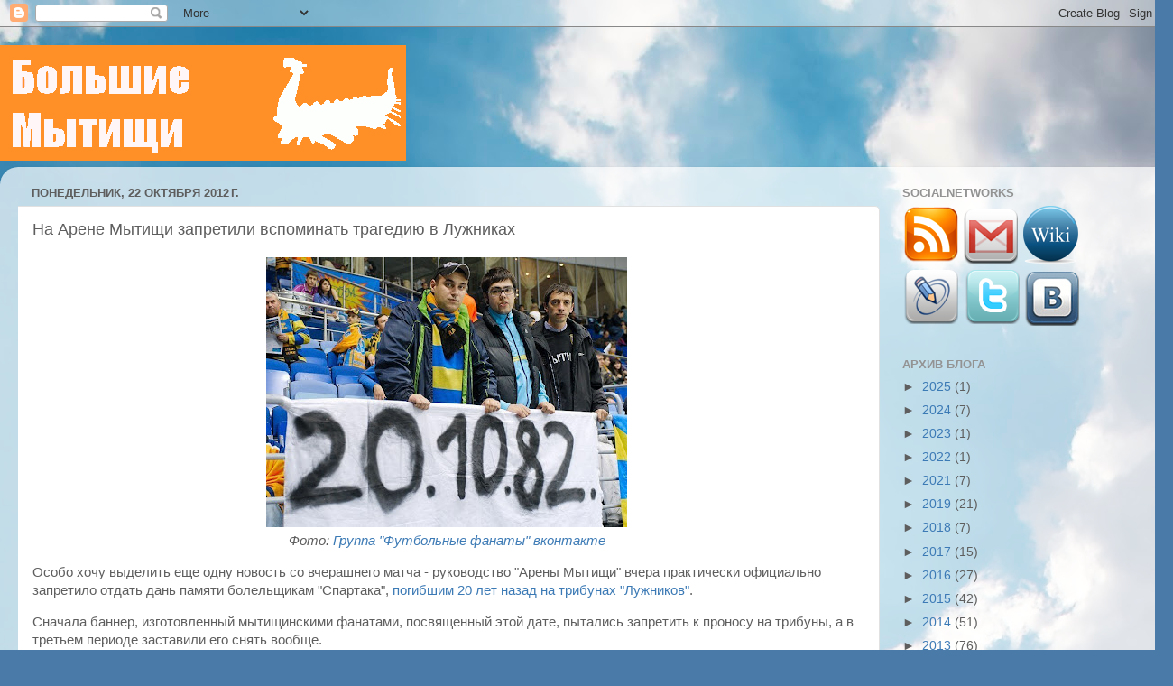

--- FILE ---
content_type: text/html; charset=UTF-8
request_url: https://www.bigmytishi.ru/2012/10/Fanatam-zapretili-vspominat-tragediyu-20-oktiabria.html
body_size: 18935
content:
<!DOCTYPE html>
<html class='v2' dir='ltr' xmlns='http://www.w3.org/1999/xhtml' xmlns:b='http://www.google.com/2005/gml/b' xmlns:data='http://www.google.com/2005/gml/data' xmlns:expr='http://www.google.com/2005/gml/expr'>
<head>
<link href='https://www.blogger.com/static/v1/widgets/335934321-css_bundle_v2.css' rel='stylesheet' type='text/css'/>
<meta content='IE=EmulateIE7' http-equiv='X-UA-Compatible'/>
<meta content='1848e966aec6d756' name='yandex-verification'/>
<meta content='width=1100' name='viewport'/>
<meta content='text/html; charset=UTF-8' http-equiv='Content-Type'/>
<meta content='blogger' name='generator'/>
<link href='https://www.bigmytishi.ru/favicon.ico' rel='icon' type='image/x-icon'/>
<link href='http://www.bigmytishi.ru/2012/10/Fanatam-zapretili-vspominat-tragediyu-20-oktiabria.html' rel='canonical'/>
<link rel="alternate" type="application/atom+xml" title="Большие Мытищи - Atom" href="https://www.bigmytishi.ru/feeds/posts/default" />
<link rel="alternate" type="application/rss+xml" title="Большие Мытищи - RSS" href="https://www.bigmytishi.ru/feeds/posts/default?alt=rss" />
<link rel="service.post" type="application/atom+xml" title="Большие Мытищи - Atom" href="https://www.blogger.com/feeds/4852264751896365151/posts/default" />

<link rel="alternate" type="application/atom+xml" title="Большие Мытищи - Atom" href="https://www.bigmytishi.ru/feeds/1678431366717705712/comments/default" />
<!--Can't find substitution for tag [blog.ieCssRetrofitLinks]-->
<link href='https://blogger.googleusercontent.com/img/b/R29vZ2xl/AVvXsEgvRnMjmyK7jE2_MjRNcorl1Eoh6JJHVTxPtXCiIQGv_h7wekEZ0Dr9Owc3bI8ydBWeTwnWc_ZNw_Z10WxKVM1jfwP_9PZsk65Ip2B3P1IVDiy-b4I1VWE7HvLTk_0I5t-W7w_OzvC10mg/s400/20-10-82.jpg' rel='image_src'/>
<meta content='http://www.bigmytishi.ru/2012/10/Fanatam-zapretili-vspominat-tragediyu-20-oktiabria.html' property='og:url'/>
<meta content='На Арене Мытищи запретили вспоминать трагедию в Лужниках' property='og:title'/>
<meta content='  Фото: Группа &quot;Футбольные фанаты&quot; вконтакте   Особо хочу выделить еще одну новость со вчерашнего матча - руководство &quot;Арены Мытищи&quot; вчера п...' property='og:description'/>
<meta content='https://blogger.googleusercontent.com/img/b/R29vZ2xl/AVvXsEgvRnMjmyK7jE2_MjRNcorl1Eoh6JJHVTxPtXCiIQGv_h7wekEZ0Dr9Owc3bI8ydBWeTwnWc_ZNw_Z10WxKVM1jfwP_9PZsk65Ip2B3P1IVDiy-b4I1VWE7HvLTk_0I5t-W7w_OzvC10mg/w1200-h630-p-k-no-nu/20-10-82.jpg' property='og:image'/>
<title>Большие Мытищи: На Арене Мытищи запретили вспоминать трагедию в Лужниках</title>
<style id='page-skin-1' type='text/css'><!--
/*-----------------------------------------------
Blogger Template Style
Name:     Picture Window
Designer: Blogger
URL:      www.blogger.com
----------------------------------------------- */
/* Variable definitions
====================
<Variable name="keycolor" description="Main Color" type="color" default="#1a222a"/>
<Variable name="body.background" description="Body Background" type="background"
color="#595959" default="#111111 url(//themes.googleusercontent.com/image?id=1OACCYOE0-eoTRTfsBuX1NMN9nz599ufI1Jh0CggPFA_sK80AGkIr8pLtYRpNUKPmwtEa) repeat-x fixed top center"/>
<Group description="Page Text" selector="body">
<Variable name="body.font" description="Font" type="font"
default="normal normal 15px Arial, Tahoma, Helvetica, FreeSans, sans-serif"/>
<Variable name="body.text.color" description="Text Color" type="color" default="#333333"/>
</Group>
<Group description="Backgrounds" selector=".body-fauxcolumns-outer">
<Variable name="body.background.color" description="Outer Background" type="color" default="#296695"/>
<Variable name="header.background.color" description="Header Background" type="color" default="transparent"/>
<Variable name="post.background.color" description="Post Background" type="color" default="#ffffff"/>
</Group>
<Group description="Links" selector=".main-outer">
<Variable name="link.color" description="Link Color" type="color" default="#336699"/>
<Variable name="link.visited.color" description="Visited Color" type="color" default="#6699cc"/>
<Variable name="link.hover.color" description="Hover Color" type="color" default="#33aaff"/>
</Group>
<Group description="Blog Title" selector=".header h1">
<Variable name="header.font" description="Title Font" type="font"
default="normal normal 36px Arial, Tahoma, Helvetica, FreeSans, sans-serif"/>
<Variable name="header.text.color" description="Text Color" type="color" default="#ffffff" />
</Group>
<Group description="Tabs Text" selector=".tabs-inner .widget li a">
<Variable name="tabs.font" description="Font" type="font"
default="normal normal 15px Arial, Tahoma, Helvetica, FreeSans, sans-serif"/>
<Variable name="tabs.text.color" description="Text Color" type="color" default="#ffffff"/>
<Variable name="tabs.selected.text.color" description="Selected Color" type="color" default="#3c7ab5"/>
</Group>
<Group description="Tabs Background" selector=".tabs-outer .PageList">
<Variable name="tabs.background.color" description="Background Color" type="color" default="transparent"/>
<Variable name="tabs.selected.background.color" description="Selected Color" type="color" default="transparent"/>
<Variable name="tabs.separator.color" description="Separator Color" type="color" default="transparent"/>
</Group>
<Group description="Post Title" selector="h3.post-title, .comments h4">
<Variable name="post.title.font" description="Title Font" type="font"
default="normal normal 18px Arial, Tahoma, Helvetica, FreeSans, sans-serif"/>
</Group>
<Group description="Date Header" selector=".date-header">
<Variable name="date.header.color" description="Text Color" type="color" default="#5e5e5e"/>
</Group>
<Group description="Post" selector=".post">
<Variable name="post.footer.text.color" description="Footer Text Color" type="color" default="#999999"/>
<Variable name="post.border.color" description="Border Color" type="color" default="#dddddd"/>
</Group>
<Group description="Gadgets" selector="h2">
<Variable name="widget.title.font" description="Title Font" type="font"
default="bold normal 13px Arial, Tahoma, Helvetica, FreeSans, sans-serif"/>
<Variable name="widget.title.text.color" description="Title Color" type="color" default="#888888"/>
</Group>
<Group description="Footer" selector=".footer-outer">
<Variable name="footer.text.color" description="Text Color" type="color" default="#cccccc"/>
<Variable name="footer.widget.title.text.color" description="Gadget Title Color" type="color" default="#aaaaaa"/>
</Group>
<Group description="Footer Links" selector=".footer-outer">
<Variable name="footer.link.color" description="Link Color" type="color" default="#99ccee"/>
<Variable name="footer.link.visited.color" description="Visited Color" type="color" default="#77aaee"/>
<Variable name="footer.link.hover.color" description="Hover Color" type="color" default="#33aaff"/>
</Group>
<Variable name="content.margin" description="Content Margin Top" type="length" default="20px" min="0" max="100px"/>
<Variable name="content.padding" description="Content Padding" type="length" default="0" min="0" max="100px"/>
<Variable name="content.background" description="Content Background" type="background"
default="transparent none repeat scroll top left"/>
<Variable name="content.border.radius" description="Content Border Radius" type="length" default="0" min="0" max="100px"/>
<Variable name="content.shadow.spread" description="Content Shadow Spread" type="length" default="0" min="0" max="100px"/>
<Variable name="header.padding" description="Header Padding" type="length" default="0" min="0" max="100px"/>
<Variable name="header.background.gradient" description="Header Gradient" type="url"
default="none"/>
<Variable name="header.border.radius" description="Header Border Radius" type="length" default="0" min="0" max="100px"/>
<Variable name="main.border.radius.top" description="Main Border Radius" type="length" default="20px" min="0" max="100px"/>
<Variable name="footer.border.radius.top" description="Footer Border Radius Top" type="length" default="0" min="0" max="100px"/>
<Variable name="footer.border.radius.bottom" description="Footer Border Radius Bottom" type="length" default="20px" min="0" max="100px"/>
<Variable name="region.shadow.spread" description="Main and Footer Shadow Spread" type="length" default="3px" min="0" max="100px"/>
<Variable name="region.shadow.offset" description="Main and Footer Shadow Offset" type="length" default="1px" min="-50px" max="50px"/>
<Variable name="tabs.background.gradient" description="Tab Background Gradient" type="url" default="none"/>
<Variable name="tab.selected.background.gradient" description="Selected Tab Background" type="url"
default="url(https://resources.blogblog.com/blogblog/data/1kt/transparent/white80.png)"/>
<Variable name="tab.background" description="Tab Background" type="background"
default="transparent url(https://resources.blogblog.com/blogblog/data/1kt/transparent/black50.png) repeat scroll top left"/>
<Variable name="tab.border.radius" description="Tab Border Radius" type="length" default="10px" min="0" max="100px"/>
<Variable name="tab.first.border.radius" description="First Tab Border Radius" type="length" default="10px" min="0" max="100px"/>
<Variable name="tabs.border.radius" description="Tabs Border Radius" type="length" default="0" min="0" max="100px"/>
<Variable name="tabs.spacing" description="Tab Spacing" type="length" default=".25em" min="0" max="10em"/>
<Variable name="tabs.margin.bottom" description="Tab Margin Bottom" type="length" default="0" min="0" max="100px"/>
<Variable name="tabs.margin.sides" description="Tab Margin Sides" type="length" default="20px" min="0" max="100px"/>
<Variable name="main.background" description="Main Background" type="background"
default="transparent url(https://resources.blogblog.com/blogblog/data/1kt/transparent/white80.png) repeat scroll top left"/>
<Variable name="main.padding.sides" description="Main Padding Sides" type="length" default="20px" min="0" max="100px"/>
<Variable name="footer.background" description="Footer Background" type="background"
default="transparent url(https://resources.blogblog.com/blogblog/data/1kt/transparent/black50.png) repeat scroll top left"/>
<Variable name="post.margin.sides" description="Post Margin Sides" type="length" default="-20px" min="-50px" max="50px"/>
<Variable name="post.border.radius" description="Post Border Radius" type="length" default="5px" min="0" max="100px"/>
<Variable name="widget.title.text.transform" description="Widget Title Text Transform" type="string" default="uppercase"/>
<Variable name="mobile.background.overlay" description="Mobile Background Overlay" type="string"
default="transparent none repeat scroll top left"/>
<Variable name="startSide" description="Side where text starts in blog language" type="automatic" default="left"/>
<Variable name="endSide" description="Side where text ends in blog language" type="automatic" default="right"/>
*/
/* Content
----------------------------------------------- */
body {
font: normal normal 15px Arial, Tahoma, Helvetica, FreeSans, sans-serif;
color: #5e5e5e;
background: #4A7AA8 url(//themes.googleusercontent.com/image?id=0BwVBOzw_-hbMYmI5ZjFjODktMzQyMC00ZWViLTg2YmYtOTlhYWNlM2ZiYTVm) no-repeat fixed top center /* Credit: Airyelf (http://www.istockphoto.com/googleimages.php?id=2597369&platform=blogger) */;
}
html body .region-inner {
min-width: 0;
max-width: 100%;
width: auto;
}
.content-outer {
font-size: 90%;
}
a:link {
text-decoration:none;
color: #3c7ab5;
}
a:visited {
text-decoration:none;
color: #74a3d0;
}
a:hover {
text-decoration:underline;
color: #46b3ff;
}
.content-outer {
background: transparent none repeat scroll top left;
-moz-border-radius: 0;
-webkit-border-radius: 0;
-goog-ms-border-radius: 0;
border-radius: 0;
-moz-box-shadow: 0 0 0 rgba(0, 0, 0, .15);
-webkit-box-shadow: 0 0 0 rgba(0, 0, 0, .15);
-goog-ms-box-shadow: 0 0 0 rgba(0, 0, 0, .15);
box-shadow: 0 0 0 rgba(0, 0, 0, .15);
margin: 20px auto;
}
.content-inner {
padding: 0;
}
/* Header
----------------------------------------------- */
.header-outer {
background: transparent none repeat-x scroll top left;
_background-image: none;
color: #ffffff;
-moz-border-radius: 0;
-webkit-border-radius: 0;
-goog-ms-border-radius: 0;
border-radius: 0;
}
.Header img, .Header #header-inner {
-moz-border-radius: 0;
-webkit-border-radius: 0;
-goog-ms-border-radius: 0;
border-radius: 0;
}
.header-inner .Header .titlewrapper,
.header-inner .Header .descriptionwrapper {
padding-left: 0;
padding-right: 0;
}
.Header h1 {
font: normal normal 36px Arial, Tahoma, Helvetica, FreeSans, sans-serif;
text-shadow: 1px 1px 3px rgba(0, 0, 0, 0.3);
}
.Header h1 a {
color: #ffffff;
}
.Header .description {
font-size: 130%;
}
/* Tabs
----------------------------------------------- */
.tabs-inner {
margin: .5em 20px 0;
padding: 0;
}
.tabs-inner .section {
margin: 0;
}
.tabs-inner .widget ul {
padding: 0;
background: transparent none repeat scroll bottom;
-moz-border-radius: 0;
-webkit-border-radius: 0;
-goog-ms-border-radius: 0;
border-radius: 0;
}
.tabs-inner .widget li {
border: none;
}
.tabs-inner .widget li a {
display: inline-block;
padding: .5em 1em;
margin-right: .25em;
color: #ffffff;
font: normal normal 15px Arial, Tahoma, Helvetica, FreeSans, sans-serif;
-moz-border-radius: 10px 10px 0 0;
-webkit-border-top-left-radius: 10px;
-webkit-border-top-right-radius: 10px;
-goog-ms-border-radius: 10px 10px 0 0;
border-radius: 10px 10px 0 0;
background: transparent url(//www.blogblog.com/1kt/transparent/black50.png) repeat scroll top left;
border-right: 1px solid transparent;
}
.tabs-inner .widget li:first-child a {
padding-left: 1.25em;
-moz-border-radius-topleft: 10px;
-moz-border-radius-bottomleft: 0;
-webkit-border-top-left-radius: 10px;
-webkit-border-bottom-left-radius: 0;
-goog-ms-border-top-left-radius: 10px;
-goog-ms-border-bottom-left-radius: 0;
border-top-left-radius: 10px;
border-bottom-left-radius: 0;
}
.tabs-inner .widget li.selected a,
.tabs-inner .widget li a:hover {
position: relative;
z-index: 1;
background: transparent url(//www.blogblog.com/1kt/transparent/white80.png) repeat scroll bottom;
color: #3c7ab5;
-moz-box-shadow: 0 0 3px rgba(0, 0, 0, .15);
-webkit-box-shadow: 0 0 3px rgba(0, 0, 0, .15);
-goog-ms-box-shadow: 0 0 3px rgba(0, 0, 0, .15);
box-shadow: 0 0 3px rgba(0, 0, 0, .15);
}
/* Headings
----------------------------------------------- */
h2 {
font: bold normal 13px Arial, Tahoma, Helvetica, FreeSans, sans-serif;
text-transform: uppercase;
color: #939393;
margin: .5em 0;
}
/* Main
----------------------------------------------- */
.main-outer {
background: transparent url(//www.blogblog.com/1kt/transparent/white80.png) repeat scroll top left;
-moz-border-radius: 20px 20px 0 0;
-webkit-border-top-left-radius: 20px;
-webkit-border-top-right-radius: 20px;
-webkit-border-bottom-left-radius: 0;
-webkit-border-bottom-right-radius: 0;
-goog-ms-border-radius: 20px 20px 0 0;
border-radius: 20px 20px 0 0;
-moz-box-shadow: 0 1px 3px rgba(0, 0, 0, .15);
-webkit-box-shadow: 0 1px 3px rgba(0, 0, 0, .15);
-goog-ms-box-shadow: 0 1px 3px rgba(0, 0, 0, .15);
box-shadow: 0 1px 3px rgba(0, 0, 0, .15);
}
.main-inner {
padding: 15px 20px 20px;
}
.main-inner .column-center-inner {
padding: 0 0;
}
.main-inner .column-left-inner {
padding-left: 0;
}
.main-inner .column-right-inner {
padding-right: 0;
}
/* Posts
----------------------------------------------- */
h3.post-title {
margin: 0;
font: normal normal 18px Arial, Tahoma, Helvetica, FreeSans, sans-serif;
}
.comments h4 {
margin: 1em 0 0;
font: normal normal 18px Arial, Tahoma, Helvetica, FreeSans, sans-serif;
}
.date-header span {
color: #5e5e5e;
}
.post-outer {
background-color: #ffffff;
border: solid 1px #e1e1e1;
-moz-border-radius: 5px;
-webkit-border-radius: 5px;
border-radius: 5px;
-goog-ms-border-radius: 5px;
padding: 15px 20px;
margin: 0 -20px 20px;
}
.post-body {
line-height: 1.4;
font-size: 110%;
position: relative;
}
.post-header {
margin: 0 0 1.5em;
color: #a2a2a2;
line-height: 1.6;
}
.post-footer {
margin: .5em 0 0;
color: #a2a2a2;
line-height: 1.6;
}
#blog-pager {
font-size: 140%
}
#comments .comment-author {
padding-top: 1.5em;
border-top: dashed 1px #ccc;
border-top: dashed 1px rgba(128, 128, 128, .5);
background-position: 0 1.5em;
}
#comments .comment-author:first-child {
padding-top: 0;
border-top: none;
}
.avatar-image-container {
margin: .2em 0 0;
}
/* Comments
----------------------------------------------- */
.comments .comments-content .icon.blog-author {
background-repeat: no-repeat;
background-image: url([data-uri]);
}
.comments .comments-content .loadmore a {
border-top: 1px solid #46b3ff;
border-bottom: 1px solid #46b3ff;
}
.comments .continue {
border-top: 2px solid #46b3ff;
}
/* Widgets
----------------------------------------------- */
.widget ul, .widget #ArchiveList ul.flat {
padding: 0;
list-style: none;
}
.widget ul li, .widget #ArchiveList ul.flat li {
border-top: dashed 1px #ccc;
border-top: dashed 1px rgba(128, 128, 128, .5);
}
.widget ul li:first-child, .widget #ArchiveList ul.flat li:first-child {
border-top: none;
}
.widget .post-body ul {
list-style: disc;
}
.widget .post-body ul li {
border: none;
}
/* Footer
----------------------------------------------- */
.footer-outer {
color:#d1d1d1;
background: transparent url(//www.blogblog.com/1kt/transparent/black50.png) repeat scroll top left;
-moz-border-radius: 0 0 20px 20px;
-webkit-border-top-left-radius: 0;
-webkit-border-top-right-radius: 0;
-webkit-border-bottom-left-radius: 20px;
-webkit-border-bottom-right-radius: 20px;
-goog-ms-border-radius: 0 0 20px 20px;
border-radius: 0 0 20px 20px;
-moz-box-shadow: 0 1px 3px rgba(0, 0, 0, .15);
-webkit-box-shadow: 0 1px 3px rgba(0, 0, 0, .15);
-goog-ms-box-shadow: 0 1px 3px rgba(0, 0, 0, .15);
box-shadow: 0 1px 3px rgba(0, 0, 0, .15);
}
.footer-inner {
padding: 10px 20px 20px;
}
.footer-outer a {
color: #a3d1ef;
}
.footer-outer a:visited {
color: #83b3ef;
}
.footer-outer a:hover {
color: #46b3ff;
}
.footer-outer .widget h2 {
color: #b1b1b1;
}
/* Mobile
----------------------------------------------- */
html body.mobile {
height: auto;
}
html body.mobile {
min-height: 480px;
background-size: 100% auto;
}
.mobile .body-fauxcolumn-outer {
background: transparent none repeat scroll top left;
}
html .mobile .mobile-date-outer, html .mobile .blog-pager {
border-bottom: none;
background: transparent url(//www.blogblog.com/1kt/transparent/white80.png) repeat scroll top left;
margin-bottom: 10px;
}
.mobile .date-outer {
background: transparent url(//www.blogblog.com/1kt/transparent/white80.png) repeat scroll top left;
}
.mobile .header-outer, .mobile .main-outer,
.mobile .post-outer, .mobile .footer-outer {
-moz-border-radius: 0;
-webkit-border-radius: 0;
-goog-ms-border-radius: 0;
border-radius: 0;
}
.mobile .content-outer,
.mobile .main-outer,
.mobile .post-outer {
background: inherit;
border: none;
}
.mobile .content-outer {
font-size: 100%;
}
.mobile-link-button {
background-color: #3c7ab5;
}
.mobile-link-button a:link, .mobile-link-button a:visited {
color: #ffffff;
}
.mobile-index-contents {
color: #5e5e5e;
}
.mobile .tabs-inner .PageList .widget-content {
background: transparent url(//www.blogblog.com/1kt/transparent/white80.png) repeat scroll bottom;
color: #3c7ab5;
}
.mobile .tabs-inner .PageList .widget-content .pagelist-arrow {
border-left: 1px solid transparent;
}

--></style>
<style id='template-skin-1' type='text/css'><!--
body {
min-width: 1300px;
}
.content-outer, .content-fauxcolumn-outer, .region-inner {
min-width: 1300px;
max-width: 1300px;
_width: 1300px;
}
.main-inner .columns {
padding-left: 0px;
padding-right: 310px;
}
.main-inner .fauxcolumn-center-outer {
left: 0px;
right: 310px;
/* IE6 does not respect left and right together */
_width: expression(this.parentNode.offsetWidth -
parseInt("0px") -
parseInt("310px") + 'px');
}
.main-inner .fauxcolumn-left-outer {
width: 0px;
}
.main-inner .fauxcolumn-right-outer {
width: 310px;
}
.main-inner .column-left-outer {
width: 0px;
right: 100%;
margin-left: -0px;
}
.main-inner .column-right-outer {
width: 310px;
margin-right: -310px;
}
#layout {
min-width: 0;
}
#layout .content-outer {
min-width: 0;
width: 800px;
}
#layout .region-inner {
min-width: 0;
width: auto;
}
--></style>
<link href='https://www.blogger.com/dyn-css/authorization.css?targetBlogID=4852264751896365151&amp;zx=a01a2863-4df8-43ff-a570-472c6b66bc68' media='none' onload='if(media!=&#39;all&#39;)media=&#39;all&#39;' rel='stylesheet'/><noscript><link href='https://www.blogger.com/dyn-css/authorization.css?targetBlogID=4852264751896365151&amp;zx=a01a2863-4df8-43ff-a570-472c6b66bc68' rel='stylesheet'/></noscript>
<meta name='google-adsense-platform-account' content='ca-host-pub-1556223355139109'/>
<meta name='google-adsense-platform-domain' content='blogspot.com'/>

<script async src="https://pagead2.googlesyndication.com/pagead/js/adsbygoogle.js?client=ca-pub-6576517275973615&host=ca-host-pub-1556223355139109" crossorigin="anonymous"></script>

<!-- data-ad-client=ca-pub-6576517275973615 -->

</head>
<body class='loading'>
<!-- Yandex.Metrika counter -->
<script type='text/javascript'>
(function (d, w, c) {
    (w[c] = w[c] || []).push(function() {
        try {
            w.yaCounter17110357 = new Ya.Metrika({id:17110357, enableAll: true});
        } catch(e) { }
    });
    
    var n = d.getElementsByTagName("script")[0],
        s = d.createElement("script"),
        f = function () { n.parentNode.insertBefore(s, n); };
    s.type = "text/javascript";
    s.async = true;
    s.src = (d.location.protocol == "https:" ? "https:" : "http:") + "//mc.yandex.ru/metrika/watch.js";

    if (w.opera == "[object Opera]") {
        d.addEventListener("DOMContentLoaded", f);
    } else { f(); }
})(document, window, "yandex_metrika_callbacks");
</script>
<noscript><div><img alt='' src='//mc.yandex.ru/watch/17110357' style='position:absolute; left:-9999px;'/></div></noscript>
<!-- /Yandex.Metrika counter -->
<div class='navbar section' id='navbar'><div class='widget Navbar' data-version='1' id='Navbar1'><script type="text/javascript">
    function setAttributeOnload(object, attribute, val) {
      if(window.addEventListener) {
        window.addEventListener('load',
          function(){ object[attribute] = val; }, false);
      } else {
        window.attachEvent('onload', function(){ object[attribute] = val; });
      }
    }
  </script>
<div id="navbar-iframe-container"></div>
<script type="text/javascript" src="https://apis.google.com/js/platform.js"></script>
<script type="text/javascript">
      gapi.load("gapi.iframes:gapi.iframes.style.bubble", function() {
        if (gapi.iframes && gapi.iframes.getContext) {
          gapi.iframes.getContext().openChild({
              url: 'https://www.blogger.com/navbar/4852264751896365151?po\x3d1678431366717705712\x26origin\x3dhttps://www.bigmytishi.ru',
              where: document.getElementById("navbar-iframe-container"),
              id: "navbar-iframe"
          });
        }
      });
    </script><script type="text/javascript">
(function() {
var script = document.createElement('script');
script.type = 'text/javascript';
script.src = '//pagead2.googlesyndication.com/pagead/js/google_top_exp.js';
var head = document.getElementsByTagName('head')[0];
if (head) {
head.appendChild(script);
}})();
</script>
</div></div>
<div class='body-fauxcolumns'>
<div class='fauxcolumn-outer body-fauxcolumn-outer'>
<div class='cap-top'>
<div class='cap-left'></div>
<div class='cap-right'></div>
</div>
<div class='fauxborder-left'>
<div class='fauxborder-right'></div>
<div class='fauxcolumn-inner'>
</div>
</div>
<div class='cap-bottom'>
<div class='cap-left'></div>
<div class='cap-right'></div>
</div>
</div>
</div>
<div class='content'>
<div class='content-fauxcolumns'>
<div class='fauxcolumn-outer content-fauxcolumn-outer'>
<div class='cap-top'>
<div class='cap-left'></div>
<div class='cap-right'></div>
</div>
<div class='fauxborder-left'>
<div class='fauxborder-right'></div>
<div class='fauxcolumn-inner'>
</div>
</div>
<div class='cap-bottom'>
<div class='cap-left'></div>
<div class='cap-right'></div>
</div>
</div>
</div>
<div class='content-outer'>
<div class='content-cap-top cap-top'>
<div class='cap-left'></div>
<div class='cap-right'></div>
</div>
<div class='fauxborder-left content-fauxborder-left'>
<div class='fauxborder-right content-fauxborder-right'></div>
<div class='content-inner'>
<header>
<div class='header-outer'>
<div class='header-cap-top cap-top'>
<div class='cap-left'></div>
<div class='cap-right'></div>
</div>
<div class='fauxborder-left header-fauxborder-left'>
<div class='fauxborder-right header-fauxborder-right'></div>
<div class='region-inner header-inner'>
<div class='header section' id='header'><div class='widget Header' data-version='1' id='Header1'>
<div id='header-inner'>
<a href='https://www.bigmytishi.ru/' style='display: block'>
<img alt='Большие Мытищи' height='128px; ' id='Header1_headerimg' src='https://blogger.googleusercontent.com/img/b/R29vZ2xl/AVvXsEhAxVSjm9SCLFtQ4QFaojXzIDOIaGwNaGy07BMDnn1wyJE6_Ri0jNbmd_GC-hMWnawiV2982FQkTEB8mq_UoDhFwlrBfP3KaiIGjMXkMhyogALe08DOCj9UvCWNmuub_2EyT7Dm5bhBI-0/s1600/bigmytyshi-orange.png' style='display: block' width='450px; '/>
</a>
</div>
</div></div>
</div>
</div>
<div class='header-cap-bottom cap-bottom'>
<div class='cap-left'></div>
<div class='cap-right'></div>
</div>
</div>
</header>
<div class='tabs-outer'>
<div class='tabs-cap-top cap-top'>
<div class='cap-left'></div>
<div class='cap-right'></div>
</div>
<div class='fauxborder-left tabs-fauxborder-left'>
<div class='fauxborder-right tabs-fauxborder-right'></div>
<div class='region-inner tabs-inner'>
<div class='tabs no-items section' id='crosscol'></div>
<div class='tabs no-items section' id='crosscol-overflow'></div>
</div>
</div>
<div class='tabs-cap-bottom cap-bottom'>
<div class='cap-left'></div>
<div class='cap-right'></div>
</div>
</div>
<div class='main-outer'>
<div class='main-cap-top cap-top'>
<div class='cap-left'></div>
<div class='cap-right'></div>
</div>
<div class='fauxborder-left main-fauxborder-left'>
<div class='fauxborder-right main-fauxborder-right'></div>
<div class='region-inner main-inner'>
<div class='columns fauxcolumns'>
<div class='fauxcolumn-outer fauxcolumn-center-outer'>
<div class='cap-top'>
<div class='cap-left'></div>
<div class='cap-right'></div>
</div>
<div class='fauxborder-left'>
<div class='fauxborder-right'></div>
<div class='fauxcolumn-inner'>
</div>
</div>
<div class='cap-bottom'>
<div class='cap-left'></div>
<div class='cap-right'></div>
</div>
</div>
<div class='fauxcolumn-outer fauxcolumn-left-outer'>
<div class='cap-top'>
<div class='cap-left'></div>
<div class='cap-right'></div>
</div>
<div class='fauxborder-left'>
<div class='fauxborder-right'></div>
<div class='fauxcolumn-inner'>
</div>
</div>
<div class='cap-bottom'>
<div class='cap-left'></div>
<div class='cap-right'></div>
</div>
</div>
<div class='fauxcolumn-outer fauxcolumn-right-outer'>
<div class='cap-top'>
<div class='cap-left'></div>
<div class='cap-right'></div>
</div>
<div class='fauxborder-left'>
<div class='fauxborder-right'></div>
<div class='fauxcolumn-inner'>
</div>
</div>
<div class='cap-bottom'>
<div class='cap-left'></div>
<div class='cap-right'></div>
</div>
</div>
<!-- corrects IE6 width calculation -->
<div class='columns-inner'>
<div class='column-center-outer'>
<div class='column-center-inner'>
<div class='main section' id='main'><div class='widget Blog' data-version='1' id='Blog1'>
<div class='blog-posts hfeed'>

          <div class="date-outer">
        
<h2 class='date-header'><span>понедельник, 22 октября 2012&#8239;г.</span></h2>

          <div class="date-posts">
        
<div class='post-outer'>
<div class='post hentry' itemscope='itemscope' itemtype='http://schema.org/BlogPosting'>
<a name='1678431366717705712'></a>
<h3 class='post-title entry-title' itemprop='name'>
На Арене Мытищи запретили вспоминать трагедию в Лужниках
</h3>
<div class='post-header'>
<div class='post-header-line-1'></div>
</div>
<div class='post-body entry-content' id='post-body-1678431366717705712' itemprop='articleBody'>
<div class="separator" style="clear: both; text-align: center;">
<a href="https://blogger.googleusercontent.com/img/b/R29vZ2xl/AVvXsEgvRnMjmyK7jE2_MjRNcorl1Eoh6JJHVTxPtXCiIQGv_h7wekEZ0Dr9Owc3bI8ydBWeTwnWc_ZNw_Z10WxKVM1jfwP_9PZsk65Ip2B3P1IVDiy-b4I1VWE7HvLTk_0I5t-W7w_OzvC10mg/s1600/20-10-82.jpg" imageanchor="1" style="margin-left:1em; margin-right:1em"><img border="0" height="299" src="https://blogger.googleusercontent.com/img/b/R29vZ2xl/AVvXsEgvRnMjmyK7jE2_MjRNcorl1Eoh6JJHVTxPtXCiIQGv_h7wekEZ0Dr9Owc3bI8ydBWeTwnWc_ZNw_Z10WxKVM1jfwP_9PZsk65Ip2B3P1IVDiy-b4I1VWE7HvLTk_0I5t-W7w_OzvC10mg/s400/20-10-82.jpg" width="400" /></a></div>
<center><i>Фото: <a href="http://vk.com/ultrafans">Группа "Футбольные фанаты" вконтакте</a></i></center>
<p>
Особо хочу выделить еще одну новость со вчерашнего матча - руководство "Арены Мытищи" вчера практически официально запретило отдать дань памяти болельщикам "Спартака", <a href="http://ru.wikipedia.org/wiki/Трагедия_в_Лужниках_(1982)">погибшим 20 лет назад на трибунах "Лужников"</a>.
</p><p>
Сначала баннер, изготовленный мытищинскими фанатами, посвященный этой дате, пытались запретить к проносу на трибуны, а в третьем периоде заставили его снять вообще.</p>
<div style='clear: both;'></div>
</div>
<div class='post-footer'>
<div class='post-footer-line post-footer-line-1'><span class='post-author vcard'>
Автор:
<span class='fn'>
<a href='https://www.blogger.com/profile/08157964895796392317' itemprop='author' rel='author' title='author profile'>
BDPlan
</a>
</span>
</span>
<span class='post-timestamp'>
на
<a class='timestamp-link' href='https://www.bigmytishi.ru/2012/10/Fanatam-zapretili-vspominat-tragediyu-20-oktiabria.html' itemprop='url' rel='bookmark' title='permanent link'><abbr class='published' itemprop='datePublished' title='2012-10-22T00:38:00+04:00'>00:38</abbr></a>
</span>
<span class='post-comment-link'>
</span>
<span class='post-icons'>
<span class='item-control blog-admin pid-81862925'>
<a href='https://www.blogger.com/post-edit.g?blogID=4852264751896365151&postID=1678431366717705712&from=pencil' title='Изменить сообщение'>
<img alt='' class='icon-action' height='18' src='https://resources.blogblog.com/img/icon18_edit_allbkg.gif' width='18'/>
</a>
</span>
</span>
<div class='post-share-buttons goog-inline-block'>
<a class='goog-inline-block share-button sb-email' href='https://www.blogger.com/share-post.g?blogID=4852264751896365151&postID=1678431366717705712&target=email' target='_blank' title='Отправить по электронной почте'><span class='share-button-link-text'>Отправить по электронной почте</span></a><a class='goog-inline-block share-button sb-blog' href='https://www.blogger.com/share-post.g?blogID=4852264751896365151&postID=1678431366717705712&target=blog' onclick='window.open(this.href, "_blank", "height=270,width=475"); return false;' target='_blank' title='Написать об этом в блоге'><span class='share-button-link-text'>Написать об этом в блоге</span></a><a class='goog-inline-block share-button sb-twitter' href='https://www.blogger.com/share-post.g?blogID=4852264751896365151&postID=1678431366717705712&target=twitter' target='_blank' title='Поделиться в X'><span class='share-button-link-text'>Поделиться в X</span></a><a class='goog-inline-block share-button sb-facebook' href='https://www.blogger.com/share-post.g?blogID=4852264751896365151&postID=1678431366717705712&target=facebook' onclick='window.open(this.href, "_blank", "height=430,width=640"); return false;' target='_blank' title='Опубликовать в Facebook'><span class='share-button-link-text'>Опубликовать в Facebook</span></a><a class='goog-inline-block share-button sb-pinterest' href='https://www.blogger.com/share-post.g?blogID=4852264751896365151&postID=1678431366717705712&target=pinterest' target='_blank' title='Поделиться в Pinterest'><span class='share-button-link-text'>Поделиться в Pinterest</span></a>
</div>
</div>
<div class='post-footer-line post-footer-line-2'><span class='post-labels'>
Ярлыки:
<a href='https://www.bigmytishi.ru/search/label/%D0%90%D1%80%D0%B5%D0%BD%D0%B0%20%D0%9C%D1%8B%D1%82%D0%B8%D1%89%D0%B8' rel='tag'>Арена Мытищи</a>,
<a href='https://www.bigmytishi.ru/search/label/%D1%85%D0%BE%D0%BA%D0%BA%D0%B5%D0%B9' rel='tag'>хоккей</a>
</span>
</div>
<div class='post-footer-line post-footer-line-3'><span class='post-location'>
</span>
</div>
</div>
</div>
<div class='comments' id='comments'>
<a name='comments'></a>
<h4>Комментариев нет:</h4>
<div id='Blog1_comments-block-wrapper'>
<dl class='avatar-comment-indent' id='comments-block'>
</dl>
</div>
<p class='comment-footer'>
<div class='comment-form'>
<a name='comment-form'></a>
<h4 id='comment-post-message'>Отправить комментарий</h4>
<p>
</p>
<a href='https://www.blogger.com/comment/frame/4852264751896365151?po=1678431366717705712&hl=ru&saa=85391&origin=https://www.bigmytishi.ru' id='comment-editor-src'></a>
<iframe allowtransparency='true' class='blogger-iframe-colorize blogger-comment-from-post' frameborder='0' height='410px' id='comment-editor' name='comment-editor' src='' width='100%'></iframe>
<script src='https://www.blogger.com/static/v1/jsbin/2830521187-comment_from_post_iframe.js' type='text/javascript'></script>
<script type='text/javascript'>
      BLOG_CMT_createIframe('https://www.blogger.com/rpc_relay.html');
    </script>
</div>
</p>
</div>
</div>

        </div></div>
      
</div>
<div class='blog-pager' id='blog-pager'>
<span id='blog-pager-newer-link'>
<a class='blog-pager-newer-link' href='https://www.bigmytishi.ru/2012/10/Diskoteka-Avaria-Miraclub-Mytishi.html' id='Blog1_blog-pager-newer-link' title='Следующее'>Следующее</a>
</span>
<span id='blog-pager-older-link'>
<a class='blog-pager-older-link' href='https://www.bigmytishi.ru/2012/10/Ovechkin-razbil-steklo.html' id='Blog1_blog-pager-older-link' title='Предыдущее'>Предыдущее</a>
</span>
<a class='home-link' href='https://www.bigmytishi.ru/'>Главная страница</a>
</div>
<div class='clear'></div>
<div class='post-feeds'>
<div class='feed-links'>
Подписаться на:
<a class='feed-link' href='https://www.bigmytishi.ru/feeds/1678431366717705712/comments/default' target='_blank' type='application/atom+xml'>Комментарии к сообщению (Atom)</a>
</div>
</div>
</div></div>
</div>
</div>
<div class='column-left-outer'>
<div class='column-left-inner'>
<aside>
</aside>
</div>
</div>
<div class='column-right-outer'>
<div class='column-right-inner'>
<aside>
<div class='sidebar section' id='sidebar-right-1'><div class='widget HTML' data-version='1' id='HTML2'>
<h2 class='title'>SocialNetworks</h2>
<div class='widget-content'>
<a href="http://www.bigmytishi.ru/feeds/posts/default"><img border="0" height="64" width="64" src="https://blogger.googleusercontent.com/img/b/R29vZ2xl/AVvXsEhN7MzF3ucT3YH1KQ3a01ZJHB5uWvvpKuF9Gx4qiBmYAWx3wV1y_xHZBRN4aWJZLhJ3u9uAWvj2v4GhCZ91oERZNS18eCdsJZU4G-gvjdL5crVq030eYvM4aYEi22EiKg8WweWt933znrI/s400/rss.png" /></a> <a href="mailto:mail@visitmytishi.ru"><img border="0" height="60" width="60" src="https://blogger.googleusercontent.com/img/b/R29vZ2xl/AVvXsEjfjFq1I6jV5gBDk7FZMf_QLuWnWF4pj2z-k9kaowaNzTiSI4-DHJlbgdyFw2qHz00vtX4UGa_SoSEoKIqaLhNN5g59s4vRrz8M5g7gh_RTzzBQYPNOdAkhm5HzWsAHafQNq62fQiskYGA/s400/gmail.png" /></a> <a href="http://mytishi.wikia.com/wiki/%D0%9C%D1%8B%D1%82%D0%B8%D1%89%D0%B8%D0%BF%D0%B5%D0%B4%D0%B8%D1%8F_Wiki"><img border="0" height="64" width="64" src="https://blogger.googleusercontent.com/img/b/R29vZ2xl/AVvXsEjtsyFBtlU4MtPJDv6afuYyTjnne5P-HQyyt0hQTwiYATcjvfbjDpJIlf0J-01SCilydxeKP_6wH-R2okpZpjOch7rlgcJ0VnJH8FTwnnMzYSodoUQiE8QS83ocYVLFOIvYqy7lh62VivU/s400/Wiki.png" /></a><br /><a href="http://www.livejournal.com/userinfo.bml?userid=50519767&t=I"><img border="0" height="64" width="64" src="https://blogger.googleusercontent.com/img/b/R29vZ2xl/AVvXsEh6S1Vn3RmzLDb_MU4OZjitM0-91gcElnRoQLbPBkta3NA3MNfAaJZq6tQc-mb1Z6-CkDSGJxG-v3Tvg_s_IaGJ-HSpnm1eeDn4ax411Zp_UDNEj51eIzfeUeTWHFT9WZuAnvT8ljuPmpw/s400/livejournal.png" /></a> <a href="https://twitter.com/bigmytishi"><img border="0" height="64" width="64" src="https://blogger.googleusercontent.com/img/b/R29vZ2xl/AVvXsEgKTXgTU5ap9WugHOeR1fKj33cszSAjAHQZLUw_8vW1V9fi_NL4NG6PxzpgOQB4BLTdJW633YL2lYXe_eht2xZVX5RYhremllqt_yt-xOIFxLeU12r14_kxy4gKVnzvsBrtwJeinu49L4k/s400/twitter.png" /></a> <a href="http://vk.com/vmytishi"><img border="0" height="60" width="60" src="https://blogger.googleusercontent.com/img/b/R29vZ2xl/AVvXsEgZ5jPEnPmE6NTVLiZR03P0kE3oY4TMHXOZEiG_0-HiFvT8k3DJU_QxLytBdxBe7-9WFn3Ez3dlcFYN7T_QwnTmP9CTWvkod1VdTmZei8kDATBZAkD9UulLPgVq4scmgZVsfXwOydSZz0U/s400/vkontakte.png" /></a><br />
</div>
<div class='clear'></div>
</div><div class='widget BlogArchive' data-version='1' id='BlogArchive1'>
<h2>Архив блога</h2>
<div class='widget-content'>
<div id='ArchiveList'>
<div id='BlogArchive1_ArchiveList'>
<ul class='hierarchy'>
<li class='archivedate collapsed'>
<a class='toggle' href='javascript:void(0)'>
<span class='zippy'>

        &#9658;&#160;
      
</span>
</a>
<a class='post-count-link' href='https://www.bigmytishi.ru/2025/'>
2025
</a>
<span class='post-count' dir='ltr'>(1)</span>
<ul class='hierarchy'>
<li class='archivedate collapsed'>
<a class='toggle' href='javascript:void(0)'>
<span class='zippy'>

        &#9658;&#160;
      
</span>
</a>
<a class='post-count-link' href='https://www.bigmytishi.ru/2025/03/'>
марта
</a>
<span class='post-count' dir='ltr'>(1)</span>
</li>
</ul>
</li>
</ul>
<ul class='hierarchy'>
<li class='archivedate collapsed'>
<a class='toggle' href='javascript:void(0)'>
<span class='zippy'>

        &#9658;&#160;
      
</span>
</a>
<a class='post-count-link' href='https://www.bigmytishi.ru/2024/'>
2024
</a>
<span class='post-count' dir='ltr'>(7)</span>
<ul class='hierarchy'>
<li class='archivedate collapsed'>
<a class='toggle' href='javascript:void(0)'>
<span class='zippy'>

        &#9658;&#160;
      
</span>
</a>
<a class='post-count-link' href='https://www.bigmytishi.ru/2024/09/'>
сентября
</a>
<span class='post-count' dir='ltr'>(7)</span>
</li>
</ul>
</li>
</ul>
<ul class='hierarchy'>
<li class='archivedate collapsed'>
<a class='toggle' href='javascript:void(0)'>
<span class='zippy'>

        &#9658;&#160;
      
</span>
</a>
<a class='post-count-link' href='https://www.bigmytishi.ru/2023/'>
2023
</a>
<span class='post-count' dir='ltr'>(1)</span>
<ul class='hierarchy'>
<li class='archivedate collapsed'>
<a class='toggle' href='javascript:void(0)'>
<span class='zippy'>

        &#9658;&#160;
      
</span>
</a>
<a class='post-count-link' href='https://www.bigmytishi.ru/2023/08/'>
августа
</a>
<span class='post-count' dir='ltr'>(1)</span>
</li>
</ul>
</li>
</ul>
<ul class='hierarchy'>
<li class='archivedate collapsed'>
<a class='toggle' href='javascript:void(0)'>
<span class='zippy'>

        &#9658;&#160;
      
</span>
</a>
<a class='post-count-link' href='https://www.bigmytishi.ru/2022/'>
2022
</a>
<span class='post-count' dir='ltr'>(1)</span>
<ul class='hierarchy'>
<li class='archivedate collapsed'>
<a class='toggle' href='javascript:void(0)'>
<span class='zippy'>

        &#9658;&#160;
      
</span>
</a>
<a class='post-count-link' href='https://www.bigmytishi.ru/2022/09/'>
сентября
</a>
<span class='post-count' dir='ltr'>(1)</span>
</li>
</ul>
</li>
</ul>
<ul class='hierarchy'>
<li class='archivedate collapsed'>
<a class='toggle' href='javascript:void(0)'>
<span class='zippy'>

        &#9658;&#160;
      
</span>
</a>
<a class='post-count-link' href='https://www.bigmytishi.ru/2021/'>
2021
</a>
<span class='post-count' dir='ltr'>(7)</span>
<ul class='hierarchy'>
<li class='archivedate collapsed'>
<a class='toggle' href='javascript:void(0)'>
<span class='zippy'>

        &#9658;&#160;
      
</span>
</a>
<a class='post-count-link' href='https://www.bigmytishi.ru/2021/09/'>
сентября
</a>
<span class='post-count' dir='ltr'>(5)</span>
</li>
</ul>
<ul class='hierarchy'>
<li class='archivedate collapsed'>
<a class='toggle' href='javascript:void(0)'>
<span class='zippy'>

        &#9658;&#160;
      
</span>
</a>
<a class='post-count-link' href='https://www.bigmytishi.ru/2021/08/'>
августа
</a>
<span class='post-count' dir='ltr'>(2)</span>
</li>
</ul>
</li>
</ul>
<ul class='hierarchy'>
<li class='archivedate collapsed'>
<a class='toggle' href='javascript:void(0)'>
<span class='zippy'>

        &#9658;&#160;
      
</span>
</a>
<a class='post-count-link' href='https://www.bigmytishi.ru/2019/'>
2019
</a>
<span class='post-count' dir='ltr'>(21)</span>
<ul class='hierarchy'>
<li class='archivedate collapsed'>
<a class='toggle' href='javascript:void(0)'>
<span class='zippy'>

        &#9658;&#160;
      
</span>
</a>
<a class='post-count-link' href='https://www.bigmytishi.ru/2019/09/'>
сентября
</a>
<span class='post-count' dir='ltr'>(5)</span>
</li>
</ul>
<ul class='hierarchy'>
<li class='archivedate collapsed'>
<a class='toggle' href='javascript:void(0)'>
<span class='zippy'>

        &#9658;&#160;
      
</span>
</a>
<a class='post-count-link' href='https://www.bigmytishi.ru/2019/08/'>
августа
</a>
<span class='post-count' dir='ltr'>(14)</span>
</li>
</ul>
<ul class='hierarchy'>
<li class='archivedate collapsed'>
<a class='toggle' href='javascript:void(0)'>
<span class='zippy'>

        &#9658;&#160;
      
</span>
</a>
<a class='post-count-link' href='https://www.bigmytishi.ru/2019/02/'>
февраля
</a>
<span class='post-count' dir='ltr'>(2)</span>
</li>
</ul>
</li>
</ul>
<ul class='hierarchy'>
<li class='archivedate collapsed'>
<a class='toggle' href='javascript:void(0)'>
<span class='zippy'>

        &#9658;&#160;
      
</span>
</a>
<a class='post-count-link' href='https://www.bigmytishi.ru/2018/'>
2018
</a>
<span class='post-count' dir='ltr'>(7)</span>
<ul class='hierarchy'>
<li class='archivedate collapsed'>
<a class='toggle' href='javascript:void(0)'>
<span class='zippy'>

        &#9658;&#160;
      
</span>
</a>
<a class='post-count-link' href='https://www.bigmytishi.ru/2018/09/'>
сентября
</a>
<span class='post-count' dir='ltr'>(1)</span>
</li>
</ul>
<ul class='hierarchy'>
<li class='archivedate collapsed'>
<a class='toggle' href='javascript:void(0)'>
<span class='zippy'>

        &#9658;&#160;
      
</span>
</a>
<a class='post-count-link' href='https://www.bigmytishi.ru/2018/08/'>
августа
</a>
<span class='post-count' dir='ltr'>(1)</span>
</li>
</ul>
<ul class='hierarchy'>
<li class='archivedate collapsed'>
<a class='toggle' href='javascript:void(0)'>
<span class='zippy'>

        &#9658;&#160;
      
</span>
</a>
<a class='post-count-link' href='https://www.bigmytishi.ru/2018/05/'>
мая
</a>
<span class='post-count' dir='ltr'>(3)</span>
</li>
</ul>
<ul class='hierarchy'>
<li class='archivedate collapsed'>
<a class='toggle' href='javascript:void(0)'>
<span class='zippy'>

        &#9658;&#160;
      
</span>
</a>
<a class='post-count-link' href='https://www.bigmytishi.ru/2018/04/'>
апреля
</a>
<span class='post-count' dir='ltr'>(1)</span>
</li>
</ul>
<ul class='hierarchy'>
<li class='archivedate collapsed'>
<a class='toggle' href='javascript:void(0)'>
<span class='zippy'>

        &#9658;&#160;
      
</span>
</a>
<a class='post-count-link' href='https://www.bigmytishi.ru/2018/03/'>
марта
</a>
<span class='post-count' dir='ltr'>(1)</span>
</li>
</ul>
</li>
</ul>
<ul class='hierarchy'>
<li class='archivedate collapsed'>
<a class='toggle' href='javascript:void(0)'>
<span class='zippy'>

        &#9658;&#160;
      
</span>
</a>
<a class='post-count-link' href='https://www.bigmytishi.ru/2017/'>
2017
</a>
<span class='post-count' dir='ltr'>(15)</span>
<ul class='hierarchy'>
<li class='archivedate collapsed'>
<a class='toggle' href='javascript:void(0)'>
<span class='zippy'>

        &#9658;&#160;
      
</span>
</a>
<a class='post-count-link' href='https://www.bigmytishi.ru/2017/11/'>
ноября
</a>
<span class='post-count' dir='ltr'>(2)</span>
</li>
</ul>
<ul class='hierarchy'>
<li class='archivedate collapsed'>
<a class='toggle' href='javascript:void(0)'>
<span class='zippy'>

        &#9658;&#160;
      
</span>
</a>
<a class='post-count-link' href='https://www.bigmytishi.ru/2017/10/'>
октября
</a>
<span class='post-count' dir='ltr'>(1)</span>
</li>
</ul>
<ul class='hierarchy'>
<li class='archivedate collapsed'>
<a class='toggle' href='javascript:void(0)'>
<span class='zippy'>

        &#9658;&#160;
      
</span>
</a>
<a class='post-count-link' href='https://www.bigmytishi.ru/2017/09/'>
сентября
</a>
<span class='post-count' dir='ltr'>(7)</span>
</li>
</ul>
<ul class='hierarchy'>
<li class='archivedate collapsed'>
<a class='toggle' href='javascript:void(0)'>
<span class='zippy'>

        &#9658;&#160;
      
</span>
</a>
<a class='post-count-link' href='https://www.bigmytishi.ru/2017/06/'>
июня
</a>
<span class='post-count' dir='ltr'>(2)</span>
</li>
</ul>
<ul class='hierarchy'>
<li class='archivedate collapsed'>
<a class='toggle' href='javascript:void(0)'>
<span class='zippy'>

        &#9658;&#160;
      
</span>
</a>
<a class='post-count-link' href='https://www.bigmytishi.ru/2017/04/'>
апреля
</a>
<span class='post-count' dir='ltr'>(2)</span>
</li>
</ul>
<ul class='hierarchy'>
<li class='archivedate collapsed'>
<a class='toggle' href='javascript:void(0)'>
<span class='zippy'>

        &#9658;&#160;
      
</span>
</a>
<a class='post-count-link' href='https://www.bigmytishi.ru/2017/01/'>
января
</a>
<span class='post-count' dir='ltr'>(1)</span>
</li>
</ul>
</li>
</ul>
<ul class='hierarchy'>
<li class='archivedate collapsed'>
<a class='toggle' href='javascript:void(0)'>
<span class='zippy'>

        &#9658;&#160;
      
</span>
</a>
<a class='post-count-link' href='https://www.bigmytishi.ru/2016/'>
2016
</a>
<span class='post-count' dir='ltr'>(27)</span>
<ul class='hierarchy'>
<li class='archivedate collapsed'>
<a class='toggle' href='javascript:void(0)'>
<span class='zippy'>

        &#9658;&#160;
      
</span>
</a>
<a class='post-count-link' href='https://www.bigmytishi.ru/2016/12/'>
декабря
</a>
<span class='post-count' dir='ltr'>(6)</span>
</li>
</ul>
<ul class='hierarchy'>
<li class='archivedate collapsed'>
<a class='toggle' href='javascript:void(0)'>
<span class='zippy'>

        &#9658;&#160;
      
</span>
</a>
<a class='post-count-link' href='https://www.bigmytishi.ru/2016/11/'>
ноября
</a>
<span class='post-count' dir='ltr'>(1)</span>
</li>
</ul>
<ul class='hierarchy'>
<li class='archivedate collapsed'>
<a class='toggle' href='javascript:void(0)'>
<span class='zippy'>

        &#9658;&#160;
      
</span>
</a>
<a class='post-count-link' href='https://www.bigmytishi.ru/2016/09/'>
сентября
</a>
<span class='post-count' dir='ltr'>(5)</span>
</li>
</ul>
<ul class='hierarchy'>
<li class='archivedate collapsed'>
<a class='toggle' href='javascript:void(0)'>
<span class='zippy'>

        &#9658;&#160;
      
</span>
</a>
<a class='post-count-link' href='https://www.bigmytishi.ru/2016/08/'>
августа
</a>
<span class='post-count' dir='ltr'>(2)</span>
</li>
</ul>
<ul class='hierarchy'>
<li class='archivedate collapsed'>
<a class='toggle' href='javascript:void(0)'>
<span class='zippy'>

        &#9658;&#160;
      
</span>
</a>
<a class='post-count-link' href='https://www.bigmytishi.ru/2016/07/'>
июля
</a>
<span class='post-count' dir='ltr'>(4)</span>
</li>
</ul>
<ul class='hierarchy'>
<li class='archivedate collapsed'>
<a class='toggle' href='javascript:void(0)'>
<span class='zippy'>

        &#9658;&#160;
      
</span>
</a>
<a class='post-count-link' href='https://www.bigmytishi.ru/2016/06/'>
июня
</a>
<span class='post-count' dir='ltr'>(1)</span>
</li>
</ul>
<ul class='hierarchy'>
<li class='archivedate collapsed'>
<a class='toggle' href='javascript:void(0)'>
<span class='zippy'>

        &#9658;&#160;
      
</span>
</a>
<a class='post-count-link' href='https://www.bigmytishi.ru/2016/05/'>
мая
</a>
<span class='post-count' dir='ltr'>(4)</span>
</li>
</ul>
<ul class='hierarchy'>
<li class='archivedate collapsed'>
<a class='toggle' href='javascript:void(0)'>
<span class='zippy'>

        &#9658;&#160;
      
</span>
</a>
<a class='post-count-link' href='https://www.bigmytishi.ru/2016/03/'>
марта
</a>
<span class='post-count' dir='ltr'>(4)</span>
</li>
</ul>
</li>
</ul>
<ul class='hierarchy'>
<li class='archivedate collapsed'>
<a class='toggle' href='javascript:void(0)'>
<span class='zippy'>

        &#9658;&#160;
      
</span>
</a>
<a class='post-count-link' href='https://www.bigmytishi.ru/2015/'>
2015
</a>
<span class='post-count' dir='ltr'>(42)</span>
<ul class='hierarchy'>
<li class='archivedate collapsed'>
<a class='toggle' href='javascript:void(0)'>
<span class='zippy'>

        &#9658;&#160;
      
</span>
</a>
<a class='post-count-link' href='https://www.bigmytishi.ru/2015/12/'>
декабря
</a>
<span class='post-count' dir='ltr'>(1)</span>
</li>
</ul>
<ul class='hierarchy'>
<li class='archivedate collapsed'>
<a class='toggle' href='javascript:void(0)'>
<span class='zippy'>

        &#9658;&#160;
      
</span>
</a>
<a class='post-count-link' href='https://www.bigmytishi.ru/2015/11/'>
ноября
</a>
<span class='post-count' dir='ltr'>(11)</span>
</li>
</ul>
<ul class='hierarchy'>
<li class='archivedate collapsed'>
<a class='toggle' href='javascript:void(0)'>
<span class='zippy'>

        &#9658;&#160;
      
</span>
</a>
<a class='post-count-link' href='https://www.bigmytishi.ru/2015/10/'>
октября
</a>
<span class='post-count' dir='ltr'>(11)</span>
</li>
</ul>
<ul class='hierarchy'>
<li class='archivedate collapsed'>
<a class='toggle' href='javascript:void(0)'>
<span class='zippy'>

        &#9658;&#160;
      
</span>
</a>
<a class='post-count-link' href='https://www.bigmytishi.ru/2015/09/'>
сентября
</a>
<span class='post-count' dir='ltr'>(4)</span>
</li>
</ul>
<ul class='hierarchy'>
<li class='archivedate collapsed'>
<a class='toggle' href='javascript:void(0)'>
<span class='zippy'>

        &#9658;&#160;
      
</span>
</a>
<a class='post-count-link' href='https://www.bigmytishi.ru/2015/08/'>
августа
</a>
<span class='post-count' dir='ltr'>(4)</span>
</li>
</ul>
<ul class='hierarchy'>
<li class='archivedate collapsed'>
<a class='toggle' href='javascript:void(0)'>
<span class='zippy'>

        &#9658;&#160;
      
</span>
</a>
<a class='post-count-link' href='https://www.bigmytishi.ru/2015/05/'>
мая
</a>
<span class='post-count' dir='ltr'>(1)</span>
</li>
</ul>
<ul class='hierarchy'>
<li class='archivedate collapsed'>
<a class='toggle' href='javascript:void(0)'>
<span class='zippy'>

        &#9658;&#160;
      
</span>
</a>
<a class='post-count-link' href='https://www.bigmytishi.ru/2015/04/'>
апреля
</a>
<span class='post-count' dir='ltr'>(5)</span>
</li>
</ul>
<ul class='hierarchy'>
<li class='archivedate collapsed'>
<a class='toggle' href='javascript:void(0)'>
<span class='zippy'>

        &#9658;&#160;
      
</span>
</a>
<a class='post-count-link' href='https://www.bigmytishi.ru/2015/03/'>
марта
</a>
<span class='post-count' dir='ltr'>(4)</span>
</li>
</ul>
<ul class='hierarchy'>
<li class='archivedate collapsed'>
<a class='toggle' href='javascript:void(0)'>
<span class='zippy'>

        &#9658;&#160;
      
</span>
</a>
<a class='post-count-link' href='https://www.bigmytishi.ru/2015/01/'>
января
</a>
<span class='post-count' dir='ltr'>(1)</span>
</li>
</ul>
</li>
</ul>
<ul class='hierarchy'>
<li class='archivedate collapsed'>
<a class='toggle' href='javascript:void(0)'>
<span class='zippy'>

        &#9658;&#160;
      
</span>
</a>
<a class='post-count-link' href='https://www.bigmytishi.ru/2014/'>
2014
</a>
<span class='post-count' dir='ltr'>(51)</span>
<ul class='hierarchy'>
<li class='archivedate collapsed'>
<a class='toggle' href='javascript:void(0)'>
<span class='zippy'>

        &#9658;&#160;
      
</span>
</a>
<a class='post-count-link' href='https://www.bigmytishi.ru/2014/12/'>
декабря
</a>
<span class='post-count' dir='ltr'>(6)</span>
</li>
</ul>
<ul class='hierarchy'>
<li class='archivedate collapsed'>
<a class='toggle' href='javascript:void(0)'>
<span class='zippy'>

        &#9658;&#160;
      
</span>
</a>
<a class='post-count-link' href='https://www.bigmytishi.ru/2014/09/'>
сентября
</a>
<span class='post-count' dir='ltr'>(6)</span>
</li>
</ul>
<ul class='hierarchy'>
<li class='archivedate collapsed'>
<a class='toggle' href='javascript:void(0)'>
<span class='zippy'>

        &#9658;&#160;
      
</span>
</a>
<a class='post-count-link' href='https://www.bigmytishi.ru/2014/08/'>
августа
</a>
<span class='post-count' dir='ltr'>(2)</span>
</li>
</ul>
<ul class='hierarchy'>
<li class='archivedate collapsed'>
<a class='toggle' href='javascript:void(0)'>
<span class='zippy'>

        &#9658;&#160;
      
</span>
</a>
<a class='post-count-link' href='https://www.bigmytishi.ru/2014/07/'>
июля
</a>
<span class='post-count' dir='ltr'>(3)</span>
</li>
</ul>
<ul class='hierarchy'>
<li class='archivedate collapsed'>
<a class='toggle' href='javascript:void(0)'>
<span class='zippy'>

        &#9658;&#160;
      
</span>
</a>
<a class='post-count-link' href='https://www.bigmytishi.ru/2014/06/'>
июня
</a>
<span class='post-count' dir='ltr'>(1)</span>
</li>
</ul>
<ul class='hierarchy'>
<li class='archivedate collapsed'>
<a class='toggle' href='javascript:void(0)'>
<span class='zippy'>

        &#9658;&#160;
      
</span>
</a>
<a class='post-count-link' href='https://www.bigmytishi.ru/2014/05/'>
мая
</a>
<span class='post-count' dir='ltr'>(4)</span>
</li>
</ul>
<ul class='hierarchy'>
<li class='archivedate collapsed'>
<a class='toggle' href='javascript:void(0)'>
<span class='zippy'>

        &#9658;&#160;
      
</span>
</a>
<a class='post-count-link' href='https://www.bigmytishi.ru/2014/04/'>
апреля
</a>
<span class='post-count' dir='ltr'>(7)</span>
</li>
</ul>
<ul class='hierarchy'>
<li class='archivedate collapsed'>
<a class='toggle' href='javascript:void(0)'>
<span class='zippy'>

        &#9658;&#160;
      
</span>
</a>
<a class='post-count-link' href='https://www.bigmytishi.ru/2014/03/'>
марта
</a>
<span class='post-count' dir='ltr'>(10)</span>
</li>
</ul>
<ul class='hierarchy'>
<li class='archivedate collapsed'>
<a class='toggle' href='javascript:void(0)'>
<span class='zippy'>

        &#9658;&#160;
      
</span>
</a>
<a class='post-count-link' href='https://www.bigmytishi.ru/2014/02/'>
февраля
</a>
<span class='post-count' dir='ltr'>(5)</span>
</li>
</ul>
<ul class='hierarchy'>
<li class='archivedate collapsed'>
<a class='toggle' href='javascript:void(0)'>
<span class='zippy'>

        &#9658;&#160;
      
</span>
</a>
<a class='post-count-link' href='https://www.bigmytishi.ru/2014/01/'>
января
</a>
<span class='post-count' dir='ltr'>(7)</span>
</li>
</ul>
</li>
</ul>
<ul class='hierarchy'>
<li class='archivedate collapsed'>
<a class='toggle' href='javascript:void(0)'>
<span class='zippy'>

        &#9658;&#160;
      
</span>
</a>
<a class='post-count-link' href='https://www.bigmytishi.ru/2013/'>
2013
</a>
<span class='post-count' dir='ltr'>(76)</span>
<ul class='hierarchy'>
<li class='archivedate collapsed'>
<a class='toggle' href='javascript:void(0)'>
<span class='zippy'>

        &#9658;&#160;
      
</span>
</a>
<a class='post-count-link' href='https://www.bigmytishi.ru/2013/12/'>
декабря
</a>
<span class='post-count' dir='ltr'>(5)</span>
</li>
</ul>
<ul class='hierarchy'>
<li class='archivedate collapsed'>
<a class='toggle' href='javascript:void(0)'>
<span class='zippy'>

        &#9658;&#160;
      
</span>
</a>
<a class='post-count-link' href='https://www.bigmytishi.ru/2013/11/'>
ноября
</a>
<span class='post-count' dir='ltr'>(1)</span>
</li>
</ul>
<ul class='hierarchy'>
<li class='archivedate collapsed'>
<a class='toggle' href='javascript:void(0)'>
<span class='zippy'>

        &#9658;&#160;
      
</span>
</a>
<a class='post-count-link' href='https://www.bigmytishi.ru/2013/10/'>
октября
</a>
<span class='post-count' dir='ltr'>(2)</span>
</li>
</ul>
<ul class='hierarchy'>
<li class='archivedate collapsed'>
<a class='toggle' href='javascript:void(0)'>
<span class='zippy'>

        &#9658;&#160;
      
</span>
</a>
<a class='post-count-link' href='https://www.bigmytishi.ru/2013/09/'>
сентября
</a>
<span class='post-count' dir='ltr'>(7)</span>
</li>
</ul>
<ul class='hierarchy'>
<li class='archivedate collapsed'>
<a class='toggle' href='javascript:void(0)'>
<span class='zippy'>

        &#9658;&#160;
      
</span>
</a>
<a class='post-count-link' href='https://www.bigmytishi.ru/2013/08/'>
августа
</a>
<span class='post-count' dir='ltr'>(16)</span>
</li>
</ul>
<ul class='hierarchy'>
<li class='archivedate collapsed'>
<a class='toggle' href='javascript:void(0)'>
<span class='zippy'>

        &#9658;&#160;
      
</span>
</a>
<a class='post-count-link' href='https://www.bigmytishi.ru/2013/07/'>
июля
</a>
<span class='post-count' dir='ltr'>(9)</span>
</li>
</ul>
<ul class='hierarchy'>
<li class='archivedate collapsed'>
<a class='toggle' href='javascript:void(0)'>
<span class='zippy'>

        &#9658;&#160;
      
</span>
</a>
<a class='post-count-link' href='https://www.bigmytishi.ru/2013/06/'>
июня
</a>
<span class='post-count' dir='ltr'>(9)</span>
</li>
</ul>
<ul class='hierarchy'>
<li class='archivedate collapsed'>
<a class='toggle' href='javascript:void(0)'>
<span class='zippy'>

        &#9658;&#160;
      
</span>
</a>
<a class='post-count-link' href='https://www.bigmytishi.ru/2013/05/'>
мая
</a>
<span class='post-count' dir='ltr'>(6)</span>
</li>
</ul>
<ul class='hierarchy'>
<li class='archivedate collapsed'>
<a class='toggle' href='javascript:void(0)'>
<span class='zippy'>

        &#9658;&#160;
      
</span>
</a>
<a class='post-count-link' href='https://www.bigmytishi.ru/2013/04/'>
апреля
</a>
<span class='post-count' dir='ltr'>(6)</span>
</li>
</ul>
<ul class='hierarchy'>
<li class='archivedate collapsed'>
<a class='toggle' href='javascript:void(0)'>
<span class='zippy'>

        &#9658;&#160;
      
</span>
</a>
<a class='post-count-link' href='https://www.bigmytishi.ru/2013/03/'>
марта
</a>
<span class='post-count' dir='ltr'>(9)</span>
</li>
</ul>
<ul class='hierarchy'>
<li class='archivedate collapsed'>
<a class='toggle' href='javascript:void(0)'>
<span class='zippy'>

        &#9658;&#160;
      
</span>
</a>
<a class='post-count-link' href='https://www.bigmytishi.ru/2013/02/'>
февраля
</a>
<span class='post-count' dir='ltr'>(3)</span>
</li>
</ul>
<ul class='hierarchy'>
<li class='archivedate collapsed'>
<a class='toggle' href='javascript:void(0)'>
<span class='zippy'>

        &#9658;&#160;
      
</span>
</a>
<a class='post-count-link' href='https://www.bigmytishi.ru/2013/01/'>
января
</a>
<span class='post-count' dir='ltr'>(3)</span>
</li>
</ul>
</li>
</ul>
<ul class='hierarchy'>
<li class='archivedate expanded'>
<a class='toggle' href='javascript:void(0)'>
<span class='zippy toggle-open'>

        &#9660;&#160;
      
</span>
</a>
<a class='post-count-link' href='https://www.bigmytishi.ru/2012/'>
2012
</a>
<span class='post-count' dir='ltr'>(237)</span>
<ul class='hierarchy'>
<li class='archivedate collapsed'>
<a class='toggle' href='javascript:void(0)'>
<span class='zippy'>

        &#9658;&#160;
      
</span>
</a>
<a class='post-count-link' href='https://www.bigmytishi.ru/2012/12/'>
декабря
</a>
<span class='post-count' dir='ltr'>(4)</span>
</li>
</ul>
<ul class='hierarchy'>
<li class='archivedate collapsed'>
<a class='toggle' href='javascript:void(0)'>
<span class='zippy'>

        &#9658;&#160;
      
</span>
</a>
<a class='post-count-link' href='https://www.bigmytishi.ru/2012/11/'>
ноября
</a>
<span class='post-count' dir='ltr'>(17)</span>
</li>
</ul>
<ul class='hierarchy'>
<li class='archivedate expanded'>
<a class='toggle' href='javascript:void(0)'>
<span class='zippy toggle-open'>

        &#9660;&#160;
      
</span>
</a>
<a class='post-count-link' href='https://www.bigmytishi.ru/2012/10/'>
октября
</a>
<span class='post-count' dir='ltr'>(36)</span>
<ul class='posts'>
<li><a href='https://www.bigmytishi.ru/2012/10/hip-hop-dont-stop-mytishi-1-dekabria.html'>Hip Hop don&#39;t stop 1 декабря 2012</a></li>
<li><a href='https://www.bigmytishi.ru/2012/10/Linia-metro-Butovo-Mytishi.html'>Мытищи и Южное Бутово соединит новая хорда метропо...</a></li>
<li><a href='https://www.bigmytishi.ru/2012/10/volejbolnyj-Olimpik-Mytishi-vzial-kubok-oblasti.html'>Волейбольный &quot;Олимпик&quot; завоевал 2 кубка области.</a></li>
<li><a href='https://www.bigmytishi.ru/2012/10/Ruslan-i-liudmila-FEST.html'>&quot;Руслана и Людмила&quot; в ФЭСТе. Послепремьерные рецензии</a></li>
<li><a href='https://www.bigmytishi.ru/2012/10/Avdotia-Karcova-kormilica-caria-iz-Mytish.html'>Вернулась Дуня в Мытищи в лисьей шубе</a></li>
<li><a href='https://www.bigmytishi.ru/2012/10/Mytishi-2013-2016.html'>Мытищи-2016</a></li>
<li><a href='https://www.bigmytishi.ru/2012/10/Pervyj-sneg-v-Mytishah-2012.html'>Первый снег-2012</a></li>
<li><a href='https://www.bigmytishi.ru/2012/10/Hokkej-Rossia-Francia-Arena-Mytishi.html'>Два товарищеских матча на Арене Мытищи</a></li>
<li><a href='https://www.bigmytishi.ru/2012/10/Diskoteka-Avaria-Miraclub-Mytishi.html'>9 ноября - Дискотека Авария в мытищинском Miraclub</a></li>
<li><a href='https://www.bigmytishi.ru/2012/10/Fanatam-zapretili-vspominat-tragediyu-20-oktiabria.html'>На Арене Мытищи запретили вспоминать трагедию в Лу...</a></li>
<li><a href='https://www.bigmytishi.ru/2012/10/Ovechkin-razbil-steklo.html'>Александр Овечкин разбил стекло на Арене Мытищи</a></li>
<li><a href='https://www.bigmytishi.ru/2012/10/Oplata-GKH-Mytishi-online.html'>Оплата ЖКХ в Мытищах онлайн и офлайн</a></li>
<li><a href='https://www.bigmytishi.ru/2012/10/Kubicheskie-derevia-u-RDKD-Yauza.html'>Кубические деревья у РДКД Яуза. Эстетика или наруш...</a></li>
<li><a href='https://www.bigmytishi.ru/2012/10/Polufinaly-podmoskovnogo-KVN-20-22-oktiabria.html'>20 и 22 октября - в Серпухове полуфинал КВН</a></li>
<li><a href='https://www.bigmytishi.ru/2012/10/Molodye-talanty-zemli-mytishinskoj.html'>23 октября - Молодые таланты земли мытищинской</a></li>
<li><a href='https://www.bigmytishi.ru/2012/10/MFK-Mytishi-v-1-4-finala-kubka-rossii-2012-2013.html'>МФК Мытищи пробились в 1/4 финала Кубка России</a></li>
<li><a href='https://www.bigmytishi.ru/2012/10/Na-volkovskom-shosse-poiavilsia-svet.html'>На Волковском шоссе стало светлей</a></li>
<li><a href='https://www.bigmytishi.ru/2012/10/Kubok-otkrytia-nochnoj-hokkeinoi-ligi-mytishi.html'>18 октября - Кубок открытия Ночной Хоккейной лиги ...</a></li>
<li><a href='https://www.bigmytishi.ru/2012/10/visitmytishi-ddosyat.html'>Прямо сейчас Visitmytishi.ru пытаются DDOSить</a></li>
<li><a href='https://www.bigmytishi.ru/2012/10/Azarov-pereizbran-na-vtoroj-srok.html'>Виктор Азаров переизбран на второй срок</a></li>
<li><a href='https://www.bigmytishi.ru/2012/10/22.html'>22 октября - праздник белых журавлей в центральном...</a></li>
<li><a href='https://www.bigmytishi.ru/2012/10/Vybory-glavy-rajona-online.html'>Онлайн Выборы главы мытишинского района. 14 октябр...</a></li>
<li><a href='https://www.bigmytishi.ru/2012/10/Poslednie-predvybornye-debaty-Mytishi.html'>Последние предвыборные дебаты. 9 октября</a></li>
<li><a href='https://www.bigmytishi.ru/2012/10/Razyskivaiutsia-svideteli-avarii-Mazda-3-fura.html'>Разыскиваются свидетели аварии Mazda и фуры на Яро...</a></li>
<li><a href='https://www.bigmytishi.ru/2012/10/KVN-Mytishi-31-oktiabria.html'>31 октября - Мытищинский КВН</a></li>
<li><a href='https://www.bigmytishi.ru/2012/10/4-tur-Novaia-Generacia-MFK-MYtishi-5-3.html'>МФК Новая Генерация - МФК Мытищи 5-3 (Суперлига, 4...</a></li>
<li><a href='https://www.bigmytishi.ru/2012/10/55-let-zapusku-sputnika-RKK-Energia-Arena-Mytishi.html'>55-летие запуска спутника на &quot;Арене Мытищи&quot;</a></li>
<li><a href='https://www.bigmytishi.ru/2012/10/Iabenka-sobiraet-zheludi-dlia-zooparka.html'>Магазин молочных продуктов &quot;Избенка&quot; собирает желуди</a></li>
<li><a href='https://www.bigmytishi.ru/2012/10/Teatralnyj-festival-Podmoskovnye-Vechera-Mytishi.html'>Театральный фестиваль &quot;Подмосковные вечера&quot; в теат...</a></li>
<li><a href='https://www.bigmytishi.ru/2012/10/blog-post.html'>Самые судебные выборы. Конягин в прямом эфире.</a></li>
<li><a href='https://www.bigmytishi.ru/2012/10/Novye-Kraevedcheskie-knigi-Mytishi-Pushkino.html'>Осенние краеведческие книжечки</a></li>
<li><a href='https://www.bigmytishi.ru/2012/10/Kinoteatry-Mytish-4-10-oktiabria-afisha.html'>В кинотеатрах Мытищ с 4 по 10 октября 2012</a></li>
<li><a href='https://www.bigmytishi.ru/2012/10/Debaty-3-tur-dorogi-Mytish.html'>Предвыборные дебаты. 3 тур.</a></li>
<li><a href='https://www.bigmytishi.ru/2012/10/Galyshev-LDPR-Mytishi-Predvybornye-roliki.html'>Агитационные ролики Андрея Галышева</a></li>
<li><a href='https://www.bigmytishi.ru/2012/10/Svetlana-Zinina-Mytishi-Predvybornyj-rolik.html'>Агитационный ролик Светланы Зининой</a></li>
<li><a href='https://www.bigmytishi.ru/2012/10/Predvybornyj-rolik-Mihaila-Sokolova-Mytishi.html'>Агитационный Ролик Михаила Соколова</a></li>
</ul>
</li>
</ul>
<ul class='hierarchy'>
<li class='archivedate collapsed'>
<a class='toggle' href='javascript:void(0)'>
<span class='zippy'>

        &#9658;&#160;
      
</span>
</a>
<a class='post-count-link' href='https://www.bigmytishi.ru/2012/09/'>
сентября
</a>
<span class='post-count' dir='ltr'>(46)</span>
</li>
</ul>
<ul class='hierarchy'>
<li class='archivedate collapsed'>
<a class='toggle' href='javascript:void(0)'>
<span class='zippy'>

        &#9658;&#160;
      
</span>
</a>
<a class='post-count-link' href='https://www.bigmytishi.ru/2012/08/'>
августа
</a>
<span class='post-count' dir='ltr'>(62)</span>
</li>
</ul>
<ul class='hierarchy'>
<li class='archivedate collapsed'>
<a class='toggle' href='javascript:void(0)'>
<span class='zippy'>

        &#9658;&#160;
      
</span>
</a>
<a class='post-count-link' href='https://www.bigmytishi.ru/2012/07/'>
июля
</a>
<span class='post-count' dir='ltr'>(22)</span>
</li>
</ul>
<ul class='hierarchy'>
<li class='archivedate collapsed'>
<a class='toggle' href='javascript:void(0)'>
<span class='zippy'>

        &#9658;&#160;
      
</span>
</a>
<a class='post-count-link' href='https://www.bigmytishi.ru/2012/06/'>
июня
</a>
<span class='post-count' dir='ltr'>(32)</span>
</li>
</ul>
<ul class='hierarchy'>
<li class='archivedate collapsed'>
<a class='toggle' href='javascript:void(0)'>
<span class='zippy'>

        &#9658;&#160;
      
</span>
</a>
<a class='post-count-link' href='https://www.bigmytishi.ru/2012/05/'>
мая
</a>
<span class='post-count' dir='ltr'>(18)</span>
</li>
</ul>
</li>
</ul>
</div>
</div>
<div class='clear'></div>
</div>
</div><div class='widget PopularPosts' data-version='1' id='PopularPosts1'>
<h2>Популярные сообщения</h2>
<div class='widget-content popular-posts'>
<ul>
<li>
<div class='item-content'>
<div class='item-thumbnail'>
<a href='https://www.bigmytishi.ru/2014/01/Plan-razvitia-mkr-Leonidovka-do-2028-goda.html' target='_blank'>
<img alt='' border='0' src='https://blogger.googleusercontent.com/img/b/R29vZ2xl/AVvXsEh7XAW6FRrfLN67O4x0Y8wjpvPjamzgkSGTlOuM4wEMcrsemve_blxRwDVSS_AEGOfzcbk7dhUYBTvCM7j5EaFKErzIQ2E-_g8XUUWDrjzmpLYe7doWBE45gZwNYYDR9jqfBUC7_sd2JaTo/w72-h72-p-k-no-nu/35-36-36A-mkr-na-karte-goroda.png'/>
</a>
</div>
<div class='item-title'><a href='https://www.bigmytishi.ru/2014/01/Plan-razvitia-mkr-Leonidovka-do-2028-goda.html'>План развития Леонидовки до 2028 года</a></div>
<div class='item-snippet'>  Микрорайоны 36, 36А, 37 на карте города. Ограничены железной дорогой Монинского направления с севера, Олимпийским проспектом с юга, железн...</div>
</div>
<div style='clear: both;'></div>
</li>
<li>
<div class='item-content'>
<div class='item-thumbnail'>
<a href='https://www.bigmytishi.ru/2025/03/platnye-parkovki-Mytishi.html' target='_blank'>
<img alt='' border='0' src='https://blogger.googleusercontent.com/img/b/R29vZ2xl/AVvXsEgRLaW_WV3HMoFKH7hZiSLc06dy2GcU2ZdcyflmqeA-mW-b5Mp1iT-Jxa1uGiRKUeCgRXK2rAP4I403DZ6YrtptgJF-vfOdP3awz9VUbGeaWkBFdjU0SoSw6YelZpjOSWFLdGGfTKENGM-_RHBW8613bs2lmYs14ppHUcnIgxpdA-wkMwqTgs_Cx9pEnI7G/w72-h72-p-k-no-nu/Parkovka-Mytishi-1.jpg'/>
</a>
</div>
<div class='item-title'><a href='https://www.bigmytishi.ru/2025/03/platnye-parkovki-Mytishi.html'>Где находятся платные парковки в Мытищах</a></div>
<div class='item-snippet'>        В Мытищах с 15 марта (UPD - с 17 марта) начинают работать платные парковки. Плату будут брать за все дни, с понедельника по воскресе...</div>
</div>
<div style='clear: both;'></div>
</li>
<li>
<div class='item-content'>
<div class='item-thumbnail'>
<a href='https://www.bigmytishi.ru/2012/07/blog-post_23.html' target='_blank'>
<img alt='' border='0' src='https://blogger.googleusercontent.com/img/b/R29vZ2xl/AVvXsEgVyrMFGyNDmCnNf3ptF8bsgRvgLUKbpiRw28jEKWIq_HJhhXgxHBq0Tn3iaNtBzRsHnQEw0Pm5-xfwV65H8p_HaS6rbhRHjgHyTq35VKVRn6jaudMVf99K2vwIxhRg4S9tZpV8b7i5btI/w72-h72-p-k-no-nu/mos_metro.jpg'/>
</a>
</div>
<div class='item-title'><a href='https://www.bigmytishi.ru/2012/07/blog-post_23.html'>Официальная схема метро, где есть Мытищи</a></div>
<div class='item-snippet'>   На сайте правительства Москвы впервые опубликована схема , где есть строящаяся станция Челобитьево (Мытищи). Второй станции метро в Мытищ...</div>
</div>
<div style='clear: both;'></div>
</li>
<li>
<div class='item-content'>
<div class='item-thumbnail'>
<a href='https://www.bigmytishi.ru/2013/03/Plohie-diadki-iz-Friazino-v-Mytishah.html' target='_blank'>
<img alt='' border='0' src='https://blogger.googleusercontent.com/img/b/R29vZ2xl/AVvXsEioQJqB4jqfc_mfKrDQ00JsugMhcbgghyFTmT27QvDOGIiUuvHsOwakzfaleqALlmVBP_a4UUiakMWQqAd-34ag1C2BN07_FMgSOEBu6v7rQv4ySZPLnIY5NyDYItMLlFiZN7Bythd9fNA/w72-h72-p-k-no-nu/baddiadki-mytishi.jpg'/>
</a>
</div>
<div class='item-title'><a href='https://www.bigmytishi.ru/2013/03/Plohie-diadki-iz-Friazino-v-Mytishah.html'>Баскетбольный "Олимпик" завершил сезон под фрязинскую ска-панк дудку</a></div>
<div class='item-snippet'> Прошедший баскетбольный матч 1/4 финала чемпионата Московской области среди мужских команд &quot;Фрязино&quot; - &quot;Олимпик&quot; (Мытищ...</div>
</div>
<div style='clear: both;'></div>
</li>
<li>
<div class='item-content'>
<div class='item-thumbnail'>
<a href='https://www.bigmytishi.ru/2014/01/Novaja-shema-dvizhenia-u-TC-June.html' target='_blank'>
<img alt='' border='0' src='https://blogger.googleusercontent.com/img/b/R29vZ2xl/AVvXsEgRpdGXIpPes-pzZLJfnXouYZTHRjR3RTvz4spkoaYwmN50T7LiAiDi4BLM4JcP3W6z4ltnQvlWYgmNx_IB8hKRnVt8Xmr-hkZ69jlcWN1NZjRNbk8jXV2Fadit_ho4X4piSNY36QlpEuny/w72-h72-p-k-no-nu/Shema_razviazki_u_TC_June.jpg'/>
</a>
</div>
<div class='item-title'><a href='https://www.bigmytishi.ru/2014/01/Novaja-shema-dvizhenia-u-TC-June.html'>План новой развязки у ТЦ "Июнь"</a></div>
<div class='item-snippet'>  С момента открытия большинства торговых площадей в торговом центре &quot;Июнь&quot; и открытия движения по продолжению улицы Борисовка пом...</div>
</div>
<div style='clear: both;'></div>
</li>
<li>
<div class='item-content'>
<div class='item-thumbnail'>
<a href='https://www.bigmytishi.ru/2017/04/potop-na-Ugolnoj-ulice.html' target='_blank'>
<img alt='' border='0' src='https://blogger.googleusercontent.com/img/b/R29vZ2xl/AVvXsEh_cwXBGBhAL7en7q7DM2WlTjDZC7BIxve1yig07e9wNKPWzR2wIDilRLXJYErCXqD9KNejfkQMRczf3pKDnReeIBOWE6XP6_xdB-xvJTk83pQ_tTH09OaX8cuyZzZ3lhfjfHm1u5Sne_sx/w72-h72-p-k-no-nu/izmenenie-marshruta-6.png'/>
</a>
</div>
<div class='item-title'><a href='https://www.bigmytishi.ru/2017/04/potop-na-Ugolnoj-ulice.html'>Снижение несущей способности мытищинских дорог</a></div>
<div class='item-snippet'>Администрация городского округа Мытищи сообщает в своей группе вконтакте :    ИЗМЕНЕНИЕ МАРШРУТА &#8470;6  В связи со сложившимися неблагоприятным...</div>
</div>
<div style='clear: both;'></div>
</li>
<li>
<div class='item-content'>
<div class='item-thumbnail'>
<a href='https://www.bigmytishi.ru/2024/09/6-festival-premia-teatrov-kukol-imeni-Zhelezkina-Mytishi.html' target='_blank'>
<img alt='' border='0' src='https://blogger.googleusercontent.com/img/b/R29vZ2xl/AVvXsEiU3Et_KJhsR4b4yrbDxLeL8vQZKCp_hMDpGEReK81OAp7ihiwlfN_sJOzopmZjSQe1GHd64HgflDr4jnwHc0gC2_E18GPcQDLz61vRDL39GfxphX2ykY4QYqhVyznPCRtlOPet3H7v8OLfOEXPUdRTRx1znBLIlB3sVdPI-w0Luv5Zmi7_LsXzf0UmMAxH/w72-h72-p-k-no-nu/Teatr-kukol.jpg'/>
</a>
</div>
<div class='item-title'><a href='https://www.bigmytishi.ru/2024/09/6-festival-premia-teatrov-kukol-imeni-Zhelezkina-Mytishi.html'>Расписание VI фестиваля-премии театров кукол имени Железкина</a></div>
<div class='item-snippet'>  С 12 по 17 сентября в Мытищах проходит фестиваль-премия имени Станислава Железкина.  Отобрано 12 спектаклей-финалистов, которые примут уча...</div>
</div>
<div style='clear: both;'></div>
</li>
</ul>
<div class='clear'></div>
</div>
</div><div class='widget HTML' data-version='1' id='HTML3'>
<h2 class='title'>Мытищинский справочник</h2>
<div class='widget-content'>
<a href="https://www.bigmytishi.ru/p/blog-page_92.html">Кафе в Мытищах</a><br />
<a href="https://www.bigmytishi.ru/p/blog-page_9.html">Детские кружки Мытищ</a><br />
<a href="https://www.bigmytishi.ru/p/blog-page_2.html">Микрорайоны Мытищ</a><br />
<a href="http://bigmytishi.ru/p/blog-page_68.html">Органы власти в Мытищах</a><br />
<a href="http://bigmytishi.ru/p/blog-page_10.html">Мытищи в цифрах</a><br />
<a href="http://bigmytishi.ru/p/blog-page_35.html">Мытищинские даты</a><br />
<a href="http://bigmytishi.ru/p/blog-page_8.html">Гостиницы в Мытищах</a><br />
<a href="http://bigmytishi.ru/p/blog-page.html">Фотогалерея достопримечательностей</a><br />
<a href="http://bigmytishi.ru/p/blog-page_18.html">Кто есть кто в Мытищах</a>
</div>
<div class='clear'></div>
</div><div class='widget LinkList' data-version='1' id='LinkList1'>
<h2>Мытищинские ссылки</h2>
<div class='widget-content'>
<ul>
<li><a href='http://mytishi.wikia.com/'>Мытищипедия</a></li>
<li><a href='http://www.mytischi-city.ru/'>Официальный сайт ГП Мытищи</a></li>
<li><a href='http://mytyshi.ru/'>Официальный сайт Мытищинского района</a></li>
<li><a href="//www.youtube.com/user/NashyMytischy">Телеканал "Наши Мытищи"</a></li>
<li><a href="//www.youtube.com/user/tvmytishi">Телеканал "ТВ Мытищи"</a></li>
<li><a href='http://socialmytischi.ru/blog/qmytishhinskij-gorodovojq'>Блог газеты "Мытищинский городовой"</a></li>
<li><a href='http://www.gazeta-soroka.ru/'>Газета "Сорока"</a></li>
<li><a href='http://www.mytischi-city.ru/content/smi/gazeta.php'>Газета "Наши Мытищи"</a></li>
<li><a href='http://ia-mtsh.mosoblonline.ru/'>Газета "Родники"</a></li>
<li><a href='http://sport-mytischi.ru/'>Журнал "Спорт&Мытищи"</a></li>
<li><a href='http://bcmytischi.ru/'>БК Мытищи</a></li>
<li><a href='http://www.mfcmytischi.ru/'>МФК Мытищи</a></li>
<li><a href='http://www.fcmytischi.ru/'>ФК Мытищи</a></li>
<li><a href='http://khimikgb.borda.ru/'>Гостевая ХК "Атлант"</a></li>
<li><a href='http://atlant-fans.ru/'>Фаны ХК "Атлант"</a></li>
<li><a href='http://atlant-mo.ru/'>ХК Атлант Мытищи</a></li>
<li><a href='http://mytishi.blizhe.ru/blog/item/3'>Вопросы и ответы на Ближе.ру</a></li>
<li><a href='http://forum.mytischi.ru/'>Форум.мытищи.ру</a></li>
</ul>
<div class='clear'></div>
</div>
</div></div>
</aside>
</div>
</div>
</div>
<div style='clear: both'></div>
<!-- columns -->
</div>
<!-- main -->
</div>
</div>
<div class='main-cap-bottom cap-bottom'>
<div class='cap-left'></div>
<div class='cap-right'></div>
</div>
</div>
<footer>
<div class='footer-outer'>
<div class='footer-cap-top cap-top'>
<div class='cap-left'></div>
<div class='cap-right'></div>
</div>
<div class='fauxborder-left footer-fauxborder-left'>
<div class='fauxborder-right footer-fauxborder-right'></div>
<div class='region-inner footer-inner'>
<div class='foot no-items section' id='footer-1'></div>
<table border='0' cellpadding='0' cellspacing='0' class='section-columns columns-2'>
<tbody>
<tr>
<td class='first columns-cell'>
<div class='foot no-items section' id='footer-2-1'></div>
</td>
<td class='columns-cell'>
<div class='foot no-items section' id='footer-2-2'></div>
</td>
</tr>
</tbody>
</table>
<!-- outside of the include in order to lock Attribution widget -->
<div class='foot section' id='footer-3'><div class='widget Attribution' data-version='1' id='Attribution1'>
<div class='widget-content' style='text-align: center;'>
Автор изображений для темы: <a href='http://www.istockphoto.com/googleimages.php?id=2597369&platform=blogger&langregion=ru' target='_blank'>Airyelf</a>. Технологии <a href='https://www.blogger.com' target='_blank'>Blogger</a>.
</div>
<div class='clear'></div>
</div></div>
</div>
</div>
<div class='footer-cap-bottom cap-bottom'>
<div class='cap-left'></div>
<div class='cap-right'></div>
</div>
</div>
</footer>
<!-- content -->
</div>
</div>
<div class='content-cap-bottom cap-bottom'>
<div class='cap-left'></div>
<div class='cap-right'></div>
</div>
</div>
</div>

<script type="text/javascript" src="https://www.blogger.com/static/v1/widgets/3845888474-widgets.js"></script>
<script type='text/javascript'>
window['__wavt'] = 'AOuZoY4tFjhUX_wMhNYM-2oY7CG-Ev7ilA:1768833528112';_WidgetManager._Init('//www.blogger.com/rearrange?blogID\x3d4852264751896365151','//www.bigmytishi.ru/2012/10/Fanatam-zapretili-vspominat-tragediyu-20-oktiabria.html','4852264751896365151');
_WidgetManager._SetDataContext([{'name': 'blog', 'data': {'blogId': '4852264751896365151', 'title': '\u0411\u043e\u043b\u044c\u0448\u0438\u0435 \u041c\u044b\u0442\u0438\u0449\u0438', 'url': 'https://www.bigmytishi.ru/2012/10/Fanatam-zapretili-vspominat-tragediyu-20-oktiabria.html', 'canonicalUrl': 'http://www.bigmytishi.ru/2012/10/Fanatam-zapretili-vspominat-tragediyu-20-oktiabria.html', 'homepageUrl': 'https://www.bigmytishi.ru/', 'searchUrl': 'https://www.bigmytishi.ru/search', 'canonicalHomepageUrl': 'http://www.bigmytishi.ru/', 'blogspotFaviconUrl': 'https://www.bigmytishi.ru/favicon.ico', 'bloggerUrl': 'https://www.blogger.com', 'hasCustomDomain': true, 'httpsEnabled': true, 'enabledCommentProfileImages': true, 'gPlusViewType': 'FILTERED_POSTMOD', 'adultContent': false, 'analyticsAccountNumber': '', 'encoding': 'UTF-8', 'locale': 'ru', 'localeUnderscoreDelimited': 'ru', 'languageDirection': 'ltr', 'isPrivate': false, 'isMobile': false, 'isMobileRequest': false, 'mobileClass': '', 'isPrivateBlog': false, 'isDynamicViewsAvailable': true, 'feedLinks': '\x3clink rel\x3d\x22alternate\x22 type\x3d\x22application/atom+xml\x22 title\x3d\x22\u0411\u043e\u043b\u044c\u0448\u0438\u0435 \u041c\u044b\u0442\u0438\u0449\u0438 - Atom\x22 href\x3d\x22https://www.bigmytishi.ru/feeds/posts/default\x22 /\x3e\n\x3clink rel\x3d\x22alternate\x22 type\x3d\x22application/rss+xml\x22 title\x3d\x22\u0411\u043e\u043b\u044c\u0448\u0438\u0435 \u041c\u044b\u0442\u0438\u0449\u0438 - RSS\x22 href\x3d\x22https://www.bigmytishi.ru/feeds/posts/default?alt\x3drss\x22 /\x3e\n\x3clink rel\x3d\x22service.post\x22 type\x3d\x22application/atom+xml\x22 title\x3d\x22\u0411\u043e\u043b\u044c\u0448\u0438\u0435 \u041c\u044b\u0442\u0438\u0449\u0438 - Atom\x22 href\x3d\x22https://www.blogger.com/feeds/4852264751896365151/posts/default\x22 /\x3e\n\n\x3clink rel\x3d\x22alternate\x22 type\x3d\x22application/atom+xml\x22 title\x3d\x22\u0411\u043e\u043b\u044c\u0448\u0438\u0435 \u041c\u044b\u0442\u0438\u0449\u0438 - Atom\x22 href\x3d\x22https://www.bigmytishi.ru/feeds/1678431366717705712/comments/default\x22 /\x3e\n', 'meTag': '', 'adsenseClientId': 'ca-pub-6576517275973615', 'adsenseHostId': 'ca-host-pub-1556223355139109', 'adsenseHasAds': true, 'adsenseAutoAds': true, 'boqCommentIframeForm': true, 'loginRedirectParam': '', 'view': '', 'dynamicViewsCommentsSrc': '//www.blogblog.com/dynamicviews/4224c15c4e7c9321/js/comments.js', 'dynamicViewsScriptSrc': '//www.blogblog.com/dynamicviews/f9a985b7a2d28680', 'plusOneApiSrc': 'https://apis.google.com/js/platform.js', 'disableGComments': true, 'interstitialAccepted': false, 'sharing': {'platforms': [{'name': '\u041f\u043e\u043b\u0443\u0447\u0438\u0442\u044c \u0441\u0441\u044b\u043b\u043a\u0443', 'key': 'link', 'shareMessage': '\u041f\u043e\u043b\u0443\u0447\u0438\u0442\u044c \u0441\u0441\u044b\u043b\u043a\u0443', 'target': ''}, {'name': 'Facebook', 'key': 'facebook', 'shareMessage': '\u041f\u043e\u0434\u0435\u043b\u0438\u0442\u044c\u0441\u044f \u0432 Facebook', 'target': 'facebook'}, {'name': '\u041d\u0430\u043f\u0438\u0441\u0430\u0442\u044c \u043e\u0431 \u044d\u0442\u043e\u043c \u0432 \u0431\u043b\u043e\u0433\u0435', 'key': 'blogThis', 'shareMessage': '\u041d\u0430\u043f\u0438\u0441\u0430\u0442\u044c \u043e\u0431 \u044d\u0442\u043e\u043c \u0432 \u0431\u043b\u043e\u0433\u0435', 'target': 'blog'}, {'name': 'X', 'key': 'twitter', 'shareMessage': '\u041f\u043e\u0434\u0435\u043b\u0438\u0442\u044c\u0441\u044f \u0432 X', 'target': 'twitter'}, {'name': 'Pinterest', 'key': 'pinterest', 'shareMessage': '\u041f\u043e\u0434\u0435\u043b\u0438\u0442\u044c\u0441\u044f \u0432 Pinterest', 'target': 'pinterest'}, {'name': '\u042d\u043b\u0435\u043a\u0442\u0440\u043e\u043d\u043d\u0430\u044f \u043f\u043e\u0447\u0442\u0430', 'key': 'email', 'shareMessage': '\u042d\u043b\u0435\u043a\u0442\u0440\u043e\u043d\u043d\u0430\u044f \u043f\u043e\u0447\u0442\u0430', 'target': 'email'}], 'disableGooglePlus': true, 'googlePlusShareButtonWidth': 0, 'googlePlusBootstrap': '\x3cscript type\x3d\x22text/javascript\x22\x3ewindow.___gcfg \x3d {\x27lang\x27: \x27ru\x27};\x3c/script\x3e'}, 'hasCustomJumpLinkMessage': false, 'jumpLinkMessage': '\u0414\u0430\u043b\u0435\u0435...', 'pageType': 'item', 'postId': '1678431366717705712', 'postImageThumbnailUrl': 'https://blogger.googleusercontent.com/img/b/R29vZ2xl/AVvXsEgvRnMjmyK7jE2_MjRNcorl1Eoh6JJHVTxPtXCiIQGv_h7wekEZ0Dr9Owc3bI8ydBWeTwnWc_ZNw_Z10WxKVM1jfwP_9PZsk65Ip2B3P1IVDiy-b4I1VWE7HvLTk_0I5t-W7w_OzvC10mg/s72-c/20-10-82.jpg', 'postImageUrl': 'https://blogger.googleusercontent.com/img/b/R29vZ2xl/AVvXsEgvRnMjmyK7jE2_MjRNcorl1Eoh6JJHVTxPtXCiIQGv_h7wekEZ0Dr9Owc3bI8ydBWeTwnWc_ZNw_Z10WxKVM1jfwP_9PZsk65Ip2B3P1IVDiy-b4I1VWE7HvLTk_0I5t-W7w_OzvC10mg/s400/20-10-82.jpg', 'pageName': '\u041d\u0430 \u0410\u0440\u0435\u043d\u0435 \u041c\u044b\u0442\u0438\u0449\u0438 \u0437\u0430\u043f\u0440\u0435\u0442\u0438\u043b\u0438 \u0432\u0441\u043f\u043e\u043c\u0438\u043d\u0430\u0442\u044c \u0442\u0440\u0430\u0433\u0435\u0434\u0438\u044e \u0432 \u041b\u0443\u0436\u043d\u0438\u043a\u0430\u0445', 'pageTitle': '\u0411\u043e\u043b\u044c\u0448\u0438\u0435 \u041c\u044b\u0442\u0438\u0449\u0438: \u041d\u0430 \u0410\u0440\u0435\u043d\u0435 \u041c\u044b\u0442\u0438\u0449\u0438 \u0437\u0430\u043f\u0440\u0435\u0442\u0438\u043b\u0438 \u0432\u0441\u043f\u043e\u043c\u0438\u043d\u0430\u0442\u044c \u0442\u0440\u0430\u0433\u0435\u0434\u0438\u044e \u0432 \u041b\u0443\u0436\u043d\u0438\u043a\u0430\u0445'}}, {'name': 'features', 'data': {}}, {'name': 'messages', 'data': {'edit': '\u0418\u0437\u043c\u0435\u043d\u0438\u0442\u044c', 'linkCopiedToClipboard': '\u0421\u0441\u044b\u043b\u043a\u0430 \u0441\u043a\u043e\u043f\u0438\u0440\u043e\u0432\u0430\u043d\u0430 \u0432 \u0431\u0443\u0444\u0435\u0440 \u043e\u0431\u043c\u0435\u043d\u0430!', 'ok': '\u041e\u041a', 'postLink': '\u0421\u0441\u044b\u043b\u043a\u0430 \u043d\u0430 \u0441\u043e\u043e\u0431\u0449\u0435\u043d\u0438\u0435'}}, {'name': 'template', 'data': {'name': 'custom', 'localizedName': '\u0421\u0432\u043e\u0439 \u0432\u0430\u0440\u0438\u0430\u043d\u0442', 'isResponsive': false, 'isAlternateRendering': false, 'isCustom': true}}, {'name': 'view', 'data': {'classic': {'name': 'classic', 'url': '?view\x3dclassic'}, 'flipcard': {'name': 'flipcard', 'url': '?view\x3dflipcard'}, 'magazine': {'name': 'magazine', 'url': '?view\x3dmagazine'}, 'mosaic': {'name': 'mosaic', 'url': '?view\x3dmosaic'}, 'sidebar': {'name': 'sidebar', 'url': '?view\x3dsidebar'}, 'snapshot': {'name': 'snapshot', 'url': '?view\x3dsnapshot'}, 'timeslide': {'name': 'timeslide', 'url': '?view\x3dtimeslide'}, 'isMobile': false, 'title': '\u041d\u0430 \u0410\u0440\u0435\u043d\u0435 \u041c\u044b\u0442\u0438\u0449\u0438 \u0437\u0430\u043f\u0440\u0435\u0442\u0438\u043b\u0438 \u0432\u0441\u043f\u043e\u043c\u0438\u043d\u0430\u0442\u044c \u0442\u0440\u0430\u0433\u0435\u0434\u0438\u044e \u0432 \u041b\u0443\u0436\u043d\u0438\u043a\u0430\u0445', 'description': '  \u0424\u043e\u0442\u043e: \u0413\u0440\u0443\u043f\u043f\u0430 \x22\u0424\u0443\u0442\u0431\u043e\u043b\u044c\u043d\u044b\u0435 \u0444\u0430\u043d\u0430\u0442\u044b\x22 \u0432\u043a\u043e\u043d\u0442\u0430\u043a\u0442\u0435   \u041e\u0441\u043e\u0431\u043e \u0445\u043e\u0447\u0443 \u0432\u044b\u0434\u0435\u043b\u0438\u0442\u044c \u0435\u0449\u0435 \u043e\u0434\u043d\u0443 \u043d\u043e\u0432\u043e\u0441\u0442\u044c \u0441\u043e \u0432\u0447\u0435\u0440\u0430\u0448\u043d\u0435\u0433\u043e \u043c\u0430\u0442\u0447\u0430 - \u0440\u0443\u043a\u043e\u0432\u043e\u0434\u0441\u0442\u0432\u043e \x22\u0410\u0440\u0435\u043d\u044b \u041c\u044b\u0442\u0438\u0449\u0438\x22 \u0432\u0447\u0435\u0440\u0430 \u043f...', 'featuredImage': 'https://blogger.googleusercontent.com/img/b/R29vZ2xl/AVvXsEgvRnMjmyK7jE2_MjRNcorl1Eoh6JJHVTxPtXCiIQGv_h7wekEZ0Dr9Owc3bI8ydBWeTwnWc_ZNw_Z10WxKVM1jfwP_9PZsk65Ip2B3P1IVDiy-b4I1VWE7HvLTk_0I5t-W7w_OzvC10mg/s400/20-10-82.jpg', 'url': 'https://www.bigmytishi.ru/2012/10/Fanatam-zapretili-vspominat-tragediyu-20-oktiabria.html', 'type': 'item', 'isSingleItem': true, 'isMultipleItems': false, 'isError': false, 'isPage': false, 'isPost': true, 'isHomepage': false, 'isArchive': false, 'isLabelSearch': false, 'postId': 1678431366717705712}}]);
_WidgetManager._RegisterWidget('_NavbarView', new _WidgetInfo('Navbar1', 'navbar', document.getElementById('Navbar1'), {}, 'displayModeFull'));
_WidgetManager._RegisterWidget('_HeaderView', new _WidgetInfo('Header1', 'header', document.getElementById('Header1'), {}, 'displayModeFull'));
_WidgetManager._RegisterWidget('_BlogView', new _WidgetInfo('Blog1', 'main', document.getElementById('Blog1'), {'cmtInteractionsEnabled': false, 'lightboxEnabled': true, 'lightboxModuleUrl': 'https://www.blogger.com/static/v1/jsbin/1031925996-lbx__ru.js', 'lightboxCssUrl': 'https://www.blogger.com/static/v1/v-css/828616780-lightbox_bundle.css'}, 'displayModeFull'));
_WidgetManager._RegisterWidget('_HTMLView', new _WidgetInfo('HTML2', 'sidebar-right-1', document.getElementById('HTML2'), {}, 'displayModeFull'));
_WidgetManager._RegisterWidget('_BlogArchiveView', new _WidgetInfo('BlogArchive1', 'sidebar-right-1', document.getElementById('BlogArchive1'), {'languageDirection': 'ltr', 'loadingMessage': '\u0417\u0430\u0433\u0440\u0443\u0437\u043a\u0430\x26hellip;'}, 'displayModeFull'));
_WidgetManager._RegisterWidget('_PopularPostsView', new _WidgetInfo('PopularPosts1', 'sidebar-right-1', document.getElementById('PopularPosts1'), {}, 'displayModeFull'));
_WidgetManager._RegisterWidget('_HTMLView', new _WidgetInfo('HTML3', 'sidebar-right-1', document.getElementById('HTML3'), {}, 'displayModeFull'));
_WidgetManager._RegisterWidget('_LinkListView', new _WidgetInfo('LinkList1', 'sidebar-right-1', document.getElementById('LinkList1'), {}, 'displayModeFull'));
_WidgetManager._RegisterWidget('_AttributionView', new _WidgetInfo('Attribution1', 'footer-3', document.getElementById('Attribution1'), {}, 'displayModeFull'));
</script>
</body>
</html>

--- FILE ---
content_type: text/html; charset=utf-8
request_url: https://www.google.com/recaptcha/api2/aframe
body_size: 265
content:
<!DOCTYPE HTML><html><head><meta http-equiv="content-type" content="text/html; charset=UTF-8"></head><body><script nonce="xpasb3WzB0do5mg0rg-9JA">/** Anti-fraud and anti-abuse applications only. See google.com/recaptcha */ try{var clients={'sodar':'https://pagead2.googlesyndication.com/pagead/sodar?'};window.addEventListener("message",function(a){try{if(a.source===window.parent){var b=JSON.parse(a.data);var c=clients[b['id']];if(c){var d=document.createElement('img');d.src=c+b['params']+'&rc='+(localStorage.getItem("rc::a")?sessionStorage.getItem("rc::b"):"");window.document.body.appendChild(d);sessionStorage.setItem("rc::e",parseInt(sessionStorage.getItem("rc::e")||0)+1);localStorage.setItem("rc::h",'1768833531513');}}}catch(b){}});window.parent.postMessage("_grecaptcha_ready", "*");}catch(b){}</script></body></html>